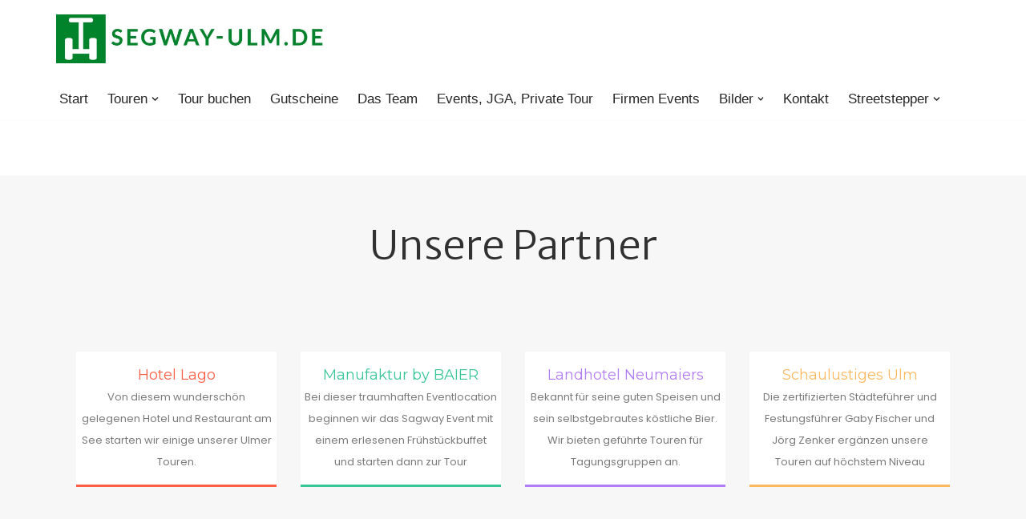

--- FILE ---
content_type: text/html; charset=UTF-8
request_url: https://segtours-ulm.de/partnerstaedte/
body_size: 20324
content:
<!DOCTYPE html>
<html lang="de">

<head>
	
	<meta charset="UTF-8">
	<meta name="viewport" content="width=device-width, initial-scale=1, minimum-scale=1">
	<link rel="profile" href="http://gmpg.org/xfn/11">
		<title>Partnerstädte &#8211; www.segway-ulm.de</title>
<meta name='robots' content='max-image-preview:large' />
	<style>img:is([sizes="auto" i], [sizes^="auto," i]) { contain-intrinsic-size: 3000px 1500px }</style>
	<link rel="alternate" type="application/rss+xml" title="www.segway-ulm.de &raquo; Feed" href="https://segtours-ulm.de/feed/" />
<link rel="alternate" type="application/rss+xml" title="www.segway-ulm.de &raquo; Kommentar-Feed" href="https://segtours-ulm.de/comments/feed/" />
<script type="text/javascript">
/* <![CDATA[ */
window._wpemojiSettings = {"baseUrl":"https:\/\/s.w.org\/images\/core\/emoji\/15.0.3\/72x72\/","ext":".png","svgUrl":"https:\/\/s.w.org\/images\/core\/emoji\/15.0.3\/svg\/","svgExt":".svg","source":{"concatemoji":"https:\/\/segtours-ulm.de\/wp-includes\/js\/wp-emoji-release.min.js?ver=6.7.4"}};
/*! This file is auto-generated */
!function(i,n){var o,s,e;function c(e){try{var t={supportTests:e,timestamp:(new Date).valueOf()};sessionStorage.setItem(o,JSON.stringify(t))}catch(e){}}function p(e,t,n){e.clearRect(0,0,e.canvas.width,e.canvas.height),e.fillText(t,0,0);var t=new Uint32Array(e.getImageData(0,0,e.canvas.width,e.canvas.height).data),r=(e.clearRect(0,0,e.canvas.width,e.canvas.height),e.fillText(n,0,0),new Uint32Array(e.getImageData(0,0,e.canvas.width,e.canvas.height).data));return t.every(function(e,t){return e===r[t]})}function u(e,t,n){switch(t){case"flag":return n(e,"\ud83c\udff3\ufe0f\u200d\u26a7\ufe0f","\ud83c\udff3\ufe0f\u200b\u26a7\ufe0f")?!1:!n(e,"\ud83c\uddfa\ud83c\uddf3","\ud83c\uddfa\u200b\ud83c\uddf3")&&!n(e,"\ud83c\udff4\udb40\udc67\udb40\udc62\udb40\udc65\udb40\udc6e\udb40\udc67\udb40\udc7f","\ud83c\udff4\u200b\udb40\udc67\u200b\udb40\udc62\u200b\udb40\udc65\u200b\udb40\udc6e\u200b\udb40\udc67\u200b\udb40\udc7f");case"emoji":return!n(e,"\ud83d\udc26\u200d\u2b1b","\ud83d\udc26\u200b\u2b1b")}return!1}function f(e,t,n){var r="undefined"!=typeof WorkerGlobalScope&&self instanceof WorkerGlobalScope?new OffscreenCanvas(300,150):i.createElement("canvas"),a=r.getContext("2d",{willReadFrequently:!0}),o=(a.textBaseline="top",a.font="600 32px Arial",{});return e.forEach(function(e){o[e]=t(a,e,n)}),o}function t(e){var t=i.createElement("script");t.src=e,t.defer=!0,i.head.appendChild(t)}"undefined"!=typeof Promise&&(o="wpEmojiSettingsSupports",s=["flag","emoji"],n.supports={everything:!0,everythingExceptFlag:!0},e=new Promise(function(e){i.addEventListener("DOMContentLoaded",e,{once:!0})}),new Promise(function(t){var n=function(){try{var e=JSON.parse(sessionStorage.getItem(o));if("object"==typeof e&&"number"==typeof e.timestamp&&(new Date).valueOf()<e.timestamp+604800&&"object"==typeof e.supportTests)return e.supportTests}catch(e){}return null}();if(!n){if("undefined"!=typeof Worker&&"undefined"!=typeof OffscreenCanvas&&"undefined"!=typeof URL&&URL.createObjectURL&&"undefined"!=typeof Blob)try{var e="postMessage("+f.toString()+"("+[JSON.stringify(s),u.toString(),p.toString()].join(",")+"));",r=new Blob([e],{type:"text/javascript"}),a=new Worker(URL.createObjectURL(r),{name:"wpTestEmojiSupports"});return void(a.onmessage=function(e){c(n=e.data),a.terminate(),t(n)})}catch(e){}c(n=f(s,u,p))}t(n)}).then(function(e){for(var t in e)n.supports[t]=e[t],n.supports.everything=n.supports.everything&&n.supports[t],"flag"!==t&&(n.supports.everythingExceptFlag=n.supports.everythingExceptFlag&&n.supports[t]);n.supports.everythingExceptFlag=n.supports.everythingExceptFlag&&!n.supports.flag,n.DOMReady=!1,n.readyCallback=function(){n.DOMReady=!0}}).then(function(){return e}).then(function(){var e;n.supports.everything||(n.readyCallback(),(e=n.source||{}).concatemoji?t(e.concatemoji):e.wpemoji&&e.twemoji&&(t(e.twemoji),t(e.wpemoji)))}))}((window,document),window._wpemojiSettings);
/* ]]> */
</script>
<style id='wp-emoji-styles-inline-css' type='text/css'>

	img.wp-smiley, img.emoji {
		display: inline !important;
		border: none !important;
		box-shadow: none !important;
		height: 1em !important;
		width: 1em !important;
		margin: 0 0.07em !important;
		vertical-align: -0.1em !important;
		background: none !important;
		padding: 0 !important;
	}
</style>
<style id='classic-theme-styles-inline-css' type='text/css'>
/*! This file is auto-generated */
.wp-block-button__link{color:#fff;background-color:#32373c;border-radius:9999px;box-shadow:none;text-decoration:none;padding:calc(.667em + 2px) calc(1.333em + 2px);font-size:1.125em}.wp-block-file__button{background:#32373c;color:#fff;text-decoration:none}
</style>
<style id='global-styles-inline-css' type='text/css'>
:root{--wp--preset--aspect-ratio--square: 1;--wp--preset--aspect-ratio--4-3: 4/3;--wp--preset--aspect-ratio--3-4: 3/4;--wp--preset--aspect-ratio--3-2: 3/2;--wp--preset--aspect-ratio--2-3: 2/3;--wp--preset--aspect-ratio--16-9: 16/9;--wp--preset--aspect-ratio--9-16: 9/16;--wp--preset--color--black: #000000;--wp--preset--color--cyan-bluish-gray: #abb8c3;--wp--preset--color--white: #ffffff;--wp--preset--color--pale-pink: #f78da7;--wp--preset--color--vivid-red: #cf2e2e;--wp--preset--color--luminous-vivid-orange: #ff6900;--wp--preset--color--luminous-vivid-amber: #fcb900;--wp--preset--color--light-green-cyan: #7bdcb5;--wp--preset--color--vivid-green-cyan: #00d084;--wp--preset--color--pale-cyan-blue: #8ed1fc;--wp--preset--color--vivid-cyan-blue: #0693e3;--wp--preset--color--vivid-purple: #9b51e0;--wp--preset--color--neve-link-color: var(--nv-primary-accent);--wp--preset--color--neve-link-hover-color: var(--nv-secondary-accent);--wp--preset--color--nv-site-bg: var(--nv-site-bg);--wp--preset--color--nv-light-bg: var(--nv-light-bg);--wp--preset--color--nv-dark-bg: var(--nv-dark-bg);--wp--preset--color--neve-text-color: var(--nv-text-color);--wp--preset--color--nv-text-dark-bg: var(--nv-text-dark-bg);--wp--preset--color--nv-c-1: var(--nv-c-1);--wp--preset--color--nv-c-2: var(--nv-c-2);--wp--preset--gradient--vivid-cyan-blue-to-vivid-purple: linear-gradient(135deg,rgba(6,147,227,1) 0%,rgb(155,81,224) 100%);--wp--preset--gradient--light-green-cyan-to-vivid-green-cyan: linear-gradient(135deg,rgb(122,220,180) 0%,rgb(0,208,130) 100%);--wp--preset--gradient--luminous-vivid-amber-to-luminous-vivid-orange: linear-gradient(135deg,rgba(252,185,0,1) 0%,rgba(255,105,0,1) 100%);--wp--preset--gradient--luminous-vivid-orange-to-vivid-red: linear-gradient(135deg,rgba(255,105,0,1) 0%,rgb(207,46,46) 100%);--wp--preset--gradient--very-light-gray-to-cyan-bluish-gray: linear-gradient(135deg,rgb(238,238,238) 0%,rgb(169,184,195) 100%);--wp--preset--gradient--cool-to-warm-spectrum: linear-gradient(135deg,rgb(74,234,220) 0%,rgb(151,120,209) 20%,rgb(207,42,186) 40%,rgb(238,44,130) 60%,rgb(251,105,98) 80%,rgb(254,248,76) 100%);--wp--preset--gradient--blush-light-purple: linear-gradient(135deg,rgb(255,206,236) 0%,rgb(152,150,240) 100%);--wp--preset--gradient--blush-bordeaux: linear-gradient(135deg,rgb(254,205,165) 0%,rgb(254,45,45) 50%,rgb(107,0,62) 100%);--wp--preset--gradient--luminous-dusk: linear-gradient(135deg,rgb(255,203,112) 0%,rgb(199,81,192) 50%,rgb(65,88,208) 100%);--wp--preset--gradient--pale-ocean: linear-gradient(135deg,rgb(255,245,203) 0%,rgb(182,227,212) 50%,rgb(51,167,181) 100%);--wp--preset--gradient--electric-grass: linear-gradient(135deg,rgb(202,248,128) 0%,rgb(113,206,126) 100%);--wp--preset--gradient--midnight: linear-gradient(135deg,rgb(2,3,129) 0%,rgb(40,116,252) 100%);--wp--preset--font-size--small: 13px;--wp--preset--font-size--medium: 20px;--wp--preset--font-size--large: 36px;--wp--preset--font-size--x-large: 42px;--wp--preset--spacing--20: 0.44rem;--wp--preset--spacing--30: 0.67rem;--wp--preset--spacing--40: 1rem;--wp--preset--spacing--50: 1.5rem;--wp--preset--spacing--60: 2.25rem;--wp--preset--spacing--70: 3.38rem;--wp--preset--spacing--80: 5.06rem;--wp--preset--shadow--natural: 6px 6px 9px rgba(0, 0, 0, 0.2);--wp--preset--shadow--deep: 12px 12px 50px rgba(0, 0, 0, 0.4);--wp--preset--shadow--sharp: 6px 6px 0px rgba(0, 0, 0, 0.2);--wp--preset--shadow--outlined: 6px 6px 0px -3px rgba(255, 255, 255, 1), 6px 6px rgba(0, 0, 0, 1);--wp--preset--shadow--crisp: 6px 6px 0px rgba(0, 0, 0, 1);}:where(.is-layout-flex){gap: 0.5em;}:where(.is-layout-grid){gap: 0.5em;}body .is-layout-flex{display: flex;}.is-layout-flex{flex-wrap: wrap;align-items: center;}.is-layout-flex > :is(*, div){margin: 0;}body .is-layout-grid{display: grid;}.is-layout-grid > :is(*, div){margin: 0;}:where(.wp-block-columns.is-layout-flex){gap: 2em;}:where(.wp-block-columns.is-layout-grid){gap: 2em;}:where(.wp-block-post-template.is-layout-flex){gap: 1.25em;}:where(.wp-block-post-template.is-layout-grid){gap: 1.25em;}.has-black-color{color: var(--wp--preset--color--black) !important;}.has-cyan-bluish-gray-color{color: var(--wp--preset--color--cyan-bluish-gray) !important;}.has-white-color{color: var(--wp--preset--color--white) !important;}.has-pale-pink-color{color: var(--wp--preset--color--pale-pink) !important;}.has-vivid-red-color{color: var(--wp--preset--color--vivid-red) !important;}.has-luminous-vivid-orange-color{color: var(--wp--preset--color--luminous-vivid-orange) !important;}.has-luminous-vivid-amber-color{color: var(--wp--preset--color--luminous-vivid-amber) !important;}.has-light-green-cyan-color{color: var(--wp--preset--color--light-green-cyan) !important;}.has-vivid-green-cyan-color{color: var(--wp--preset--color--vivid-green-cyan) !important;}.has-pale-cyan-blue-color{color: var(--wp--preset--color--pale-cyan-blue) !important;}.has-vivid-cyan-blue-color{color: var(--wp--preset--color--vivid-cyan-blue) !important;}.has-vivid-purple-color{color: var(--wp--preset--color--vivid-purple) !important;}.has-black-background-color{background-color: var(--wp--preset--color--black) !important;}.has-cyan-bluish-gray-background-color{background-color: var(--wp--preset--color--cyan-bluish-gray) !important;}.has-white-background-color{background-color: var(--wp--preset--color--white) !important;}.has-pale-pink-background-color{background-color: var(--wp--preset--color--pale-pink) !important;}.has-vivid-red-background-color{background-color: var(--wp--preset--color--vivid-red) !important;}.has-luminous-vivid-orange-background-color{background-color: var(--wp--preset--color--luminous-vivid-orange) !important;}.has-luminous-vivid-amber-background-color{background-color: var(--wp--preset--color--luminous-vivid-amber) !important;}.has-light-green-cyan-background-color{background-color: var(--wp--preset--color--light-green-cyan) !important;}.has-vivid-green-cyan-background-color{background-color: var(--wp--preset--color--vivid-green-cyan) !important;}.has-pale-cyan-blue-background-color{background-color: var(--wp--preset--color--pale-cyan-blue) !important;}.has-vivid-cyan-blue-background-color{background-color: var(--wp--preset--color--vivid-cyan-blue) !important;}.has-vivid-purple-background-color{background-color: var(--wp--preset--color--vivid-purple) !important;}.has-black-border-color{border-color: var(--wp--preset--color--black) !important;}.has-cyan-bluish-gray-border-color{border-color: var(--wp--preset--color--cyan-bluish-gray) !important;}.has-white-border-color{border-color: var(--wp--preset--color--white) !important;}.has-pale-pink-border-color{border-color: var(--wp--preset--color--pale-pink) !important;}.has-vivid-red-border-color{border-color: var(--wp--preset--color--vivid-red) !important;}.has-luminous-vivid-orange-border-color{border-color: var(--wp--preset--color--luminous-vivid-orange) !important;}.has-luminous-vivid-amber-border-color{border-color: var(--wp--preset--color--luminous-vivid-amber) !important;}.has-light-green-cyan-border-color{border-color: var(--wp--preset--color--light-green-cyan) !important;}.has-vivid-green-cyan-border-color{border-color: var(--wp--preset--color--vivid-green-cyan) !important;}.has-pale-cyan-blue-border-color{border-color: var(--wp--preset--color--pale-cyan-blue) !important;}.has-vivid-cyan-blue-border-color{border-color: var(--wp--preset--color--vivid-cyan-blue) !important;}.has-vivid-purple-border-color{border-color: var(--wp--preset--color--vivid-purple) !important;}.has-vivid-cyan-blue-to-vivid-purple-gradient-background{background: var(--wp--preset--gradient--vivid-cyan-blue-to-vivid-purple) !important;}.has-light-green-cyan-to-vivid-green-cyan-gradient-background{background: var(--wp--preset--gradient--light-green-cyan-to-vivid-green-cyan) !important;}.has-luminous-vivid-amber-to-luminous-vivid-orange-gradient-background{background: var(--wp--preset--gradient--luminous-vivid-amber-to-luminous-vivid-orange) !important;}.has-luminous-vivid-orange-to-vivid-red-gradient-background{background: var(--wp--preset--gradient--luminous-vivid-orange-to-vivid-red) !important;}.has-very-light-gray-to-cyan-bluish-gray-gradient-background{background: var(--wp--preset--gradient--very-light-gray-to-cyan-bluish-gray) !important;}.has-cool-to-warm-spectrum-gradient-background{background: var(--wp--preset--gradient--cool-to-warm-spectrum) !important;}.has-blush-light-purple-gradient-background{background: var(--wp--preset--gradient--blush-light-purple) !important;}.has-blush-bordeaux-gradient-background{background: var(--wp--preset--gradient--blush-bordeaux) !important;}.has-luminous-dusk-gradient-background{background: var(--wp--preset--gradient--luminous-dusk) !important;}.has-pale-ocean-gradient-background{background: var(--wp--preset--gradient--pale-ocean) !important;}.has-electric-grass-gradient-background{background: var(--wp--preset--gradient--electric-grass) !important;}.has-midnight-gradient-background{background: var(--wp--preset--gradient--midnight) !important;}.has-small-font-size{font-size: var(--wp--preset--font-size--small) !important;}.has-medium-font-size{font-size: var(--wp--preset--font-size--medium) !important;}.has-large-font-size{font-size: var(--wp--preset--font-size--large) !important;}.has-x-large-font-size{font-size: var(--wp--preset--font-size--x-large) !important;}
:where(.wp-block-post-template.is-layout-flex){gap: 1.25em;}:where(.wp-block-post-template.is-layout-grid){gap: 1.25em;}
:where(.wp-block-columns.is-layout-flex){gap: 2em;}:where(.wp-block-columns.is-layout-grid){gap: 2em;}
:root :where(.wp-block-pullquote){font-size: 1.5em;line-height: 1.6;}
</style>
<link rel='stylesheet' id='contact-form-7-css' href='https://segtours-ulm.de/wp-content/plugins/contact-form-7/includes/css/styles.css?ver=6.0.3' type='text/css' media='all' />
<link rel='stylesheet' id='events-manager-css' href='https://segtours-ulm.de/wp-content/plugins/events-manager/includes/css/events-manager.min.css?ver=6.3' type='text/css' media='all' />
<style id='events-manager-inline-css' type='text/css'>
body .em { --font-family : inherit; --font-weight : inherit; --font-size : 1em; --line-height : inherit; }
</style>
<link rel='stylesheet' id='events-manager-pro-css' href='https://segtours-ulm.de/wp-content/plugins/events-manager-pro/includes/css/events-manager-pro.css?ver=2.68' type='text/css' media='all' />
<link rel='stylesheet' id='wp-fullcalendar-css' href='https://segtours-ulm.de/wp-content/plugins/wp-fullcalendar/includes/css/main.css?ver=1.5' type='text/css' media='all' />
<link rel='stylesheet' id='wp-fullcalendar-tippy-light-border-css' href='https://segtours-ulm.de/wp-content/plugins/wp-fullcalendar/includes/css/tippy/light-border.css?ver=1.5' type='text/css' media='all' />
<link rel='stylesheet' id='jquery-ui-css' href='https://segtours-ulm.de/wp-content/plugins/wp-fullcalendar/includes/css/jquery-ui/ui-lightness/jquery-ui.min.css?ver=1.5' type='text/css' media='all' />
<link rel='stylesheet' id='jquery-ui-theme-css' href='https://segtours-ulm.de/wp-content/plugins/wp-fullcalendar/includes/css/jquery-ui/ui-lightness/theme.css?ver=1.5' type='text/css' media='all' />
<link rel='stylesheet' id='neve-style-css' href='https://segtours-ulm.de/wp-content/themes/neve/style-main-new.min.css?ver=3.5.6' type='text/css' media='all' />
<style id='neve-style-inline-css' type='text/css'>
.nv-meta-list li.meta:not(:last-child):after { content:"/" }.nv-meta-list .no-mobile{
			display:none;
		}.nv-meta-list li.last::after{
			content: ""!important;
		}@media (min-width: 769px) {
			.nv-meta-list .no-mobile {
				display: inline-block;
			}
			.nv-meta-list li.last:not(:last-child)::after {
		 		content: "/" !important;
			}
		}
 :root{ --container: 748px;--postwidth:100%; --primarybtnbg: var(--nv-primary-accent); --primarybtnhoverbg: var(--nv-primary-accent); --primarybtncolor: #fff; --secondarybtncolor: var(--nv-primary-accent); --primarybtnhovercolor: #fff; --secondarybtnhovercolor: var(--nv-primary-accent);--primarybtnborderradius:3px;--secondarybtnborderradius:3px;--secondarybtnborderwidth:3px;--btnpadding:13px 15px;--primarybtnpadding:13px 15px;--secondarybtnpadding:10px 12px; --bodyfontfamily: Arial,Helvetica,sans-serif; --bodyfontsize: 15px; --bodylineheight: 1.6em; --bodyletterspacing: 0px; --bodyfontweight: 400; --bodytexttransform: none; --headingsfontfamily: "Arial Black",Gadget,sans-serif; --h1fontsize: 36px; --h1fontweight: 700; --h1lineheight: 1.2; --h1letterspacing: 0px; --h1texttransform: none; --h2fontsize: 28px; --h2fontweight: 700; --h2lineheight: 1.3; --h2letterspacing: 0px; --h2texttransform: none; --h3fontsize: 24px; --h3fontweight: 700; --h3lineheight: 1.4; --h3letterspacing: 0px; --h3texttransform: none; --h4fontsize: 20px; --h4fontweight: 700; --h4lineheight: 1.6; --h4letterspacing: 0px; --h4texttransform: none; --h5fontsize: 16px; --h5fontweight: 700; --h5lineheight: 1.6; --h5letterspacing: 0px; --h5texttransform: none; --h6fontsize: 14px; --h6fontweight: 700; --h6lineheight: 1.6; --h6letterspacing: 0px; --h6texttransform: none;--formfieldborderwidth:2px;--formfieldborderradius:3px; --formfieldbgcolor: var(--nv-site-bg); --formfieldbordercolor: #dddddd; --formfieldcolor: var(--nv-text-color);--formfieldpadding:10px 12px; } .has-neve-button-color-color{ color: var(--nv-primary-accent)!important; } .has-neve-button-color-background-color{ background-color: var(--nv-primary-accent)!important; } .single-post-container .alignfull > [class*="__inner-container"], .single-post-container .alignwide > [class*="__inner-container"]{ max-width:718px } .nv-meta-list{ --avatarsize: 20px; } .single .nv-meta-list{ --avatarsize: 20px; } .nv-post-cover{ --height: 250px;--padding:40px 15px;--justify: flex-start; --textalign: left; --valign: center; } .nv-post-cover .nv-title-meta-wrap, .nv-page-title-wrap, .entry-header{ --textalign: left; } .nv-is-boxed.nv-title-meta-wrap{ --padding:40px 15px; --bgcolor: var(--nv-dark-bg); } .nv-overlay{ --opacity: 50; --blendmode: normal; } .nv-is-boxed.nv-comments-wrap{ --padding:20px; } .nv-is-boxed.comment-respond{ --padding:20px; } .global-styled{ --bgcolor: var(--nv-site-bg); } .header-top{ --rowbcolor: var(--nv-light-bg); --color: var(--nv-text-color); --bgcolor: var(--nv-site-bg); } .header-main{ --rowbcolor: var(--nv-light-bg); --color: var(--nv-text-color); --bgcolor: var(--nv-site-bg); } .header-bottom{ --rowbcolor: var(--nv-light-bg); --color: var(--nv-text-color); --bgcolor: var(--nv-site-bg); } .header-menu-sidebar-bg{ --justify: flex-start; --textalign: left;--flexg: 1;--wrapdropdownwidth: auto; --color: var(--nv-text-color); --bgcolor: var(--nv-site-bg); } .header-menu-sidebar{ width: 360px; } .builder-item--logo{ --maxwidth: 154px;--padding:10px 0;--margin:0; --textalign: left;--justify: flex-start; } .builder-item--nav-icon,.header-menu-sidebar .close-sidebar-panel .navbar-toggle{ --borderradius:0; } .builder-item--nav-icon{ --label-margin:0 5px 0 0;;--padding:10px 15px;--margin:0; } .builder-item--primary-menu{ --hovercolor: var(--nv-secondary-accent); --hovertextcolor: var(--nv-text-color); --activecolor: var(--nv-primary-accent); --spacing: 16px; --height: 36px;--padding:0;--margin:0; --fontsize: 1em; --lineheight: 1.6; --letterspacing: 0px; --fontweight: 500; --texttransform: none; --iconsize: 1em; } .hfg-is-group.has-primary-menu .inherit-ff{ --inheritedfw: 500; } .footer-top-inner .row{ grid-template-columns:1fr 1fr 1fr; --valign: flex-start; } .footer-top{ --rowbcolor: var(--nv-light-bg); --color: var(--nv-text-color); --bgcolor: var(--nv-site-bg); } .footer-main-inner .row{ grid-template-columns:1fr 1fr 1fr; --valign: flex-start; } .footer-main{ --rowbcolor: var(--nv-light-bg); --color: var(--nv-text-color); --bgcolor: var(--nv-site-bg); } .footer-bottom-inner .row{ grid-template-columns:1fr 1fr 1fr; --valign: flex-start; } .footer-bottom{ --rowbcolor: rgba(0,0,0,0); --color: rgba(0, 0, 0, 0); --bgcolor: rgba(0,0,0,0.05); } @media(min-width: 576px){ :root{ --container: 992px;--postwidth:50%;--btnpadding:13px 15px;--primarybtnpadding:13px 15px;--secondarybtnpadding:10px 12px; --bodyfontsize: 16px; --bodylineheight: 1.6em; --bodyletterspacing: 0px; --h1fontsize: 38px; --h1lineheight: 1.2; --h1letterspacing: 0px; --h2fontsize: 30px; --h2lineheight: 1.2; --h2letterspacing: 0px; --h3fontsize: 26px; --h3lineheight: 1.4; --h3letterspacing: 0px; --h4fontsize: 22px; --h4lineheight: 1.5; --h4letterspacing: 0px; --h5fontsize: 18px; --h5lineheight: 1.6; --h5letterspacing: 0px; --h6fontsize: 14px; --h6lineheight: 1.6; --h6letterspacing: 0px; } .single-post-container .alignfull > [class*="__inner-container"], .single-post-container .alignwide > [class*="__inner-container"]{ max-width:962px } .nv-meta-list{ --avatarsize: 20px; } .single .nv-meta-list{ --avatarsize: 20px; } .nv-post-cover{ --height: 320px;--padding:60px 30px;--justify: flex-start; --textalign: left; --valign: center; } .nv-post-cover .nv-title-meta-wrap, .nv-page-title-wrap, .entry-header{ --textalign: left; } .nv-is-boxed.nv-title-meta-wrap{ --padding:60px 30px; } .nv-is-boxed.nv-comments-wrap{ --padding:30px; } .nv-is-boxed.comment-respond{ --padding:30px; } .header-menu-sidebar-bg{ --justify: flex-start; --textalign: left;--flexg: 1;--wrapdropdownwidth: auto; } .header-menu-sidebar{ width: 360px; } .builder-item--logo{ --maxwidth: 298px;--padding:10px 0;--margin:0; --textalign: left;--justify: flex-start; } .builder-item--nav-icon{ --label-margin:0 5px 0 0;;--padding:10px 15px;--margin:0; } .builder-item--primary-menu{ --spacing: 16px; --height: 36px;--padding:0;--margin:0; --fontsize: 1em; --lineheight: 1.6; --letterspacing: 0px; --iconsize: 1em; } }@media(min-width: 960px){ :root{ --container: 1170px;--postwidth:33.333333333333%;--btnpadding:13px 15px;--primarybtnpadding:13px 15px;--secondarybtnpadding:10px 12px; --bodyfontsize: 17px; --bodylineheight: 1.7em; --bodyletterspacing: 0px; --h1fontsize: 40px; --h1lineheight: 1.1; --h1letterspacing: 0px; --h2fontsize: 32px; --h2lineheight: 1.2; --h2letterspacing: 0px; --h3fontsize: 28px; --h3lineheight: 1.4; --h3letterspacing: 0px; --h4fontsize: 24px; --h4lineheight: 1.5; --h4letterspacing: 0px; --h5fontsize: 20px; --h5lineheight: 1.6; --h5letterspacing: 0px; --h6fontsize: 16px; --h6lineheight: 1.6; --h6letterspacing: 0px; } body:not(.single):not(.archive):not(.blog):not(.search):not(.error404) .neve-main > .container .col, body.post-type-archive-course .neve-main > .container .col, body.post-type-archive-llms_membership .neve-main > .container .col{ max-width: 100%; } body:not(.single):not(.archive):not(.blog):not(.search):not(.error404) .nv-sidebar-wrap, body.post-type-archive-course .nv-sidebar-wrap, body.post-type-archive-llms_membership .nv-sidebar-wrap{ max-width: 0%; } .neve-main > .archive-container .nv-index-posts.col{ max-width: 100%; } .neve-main > .archive-container .nv-sidebar-wrap{ max-width: 0%; } .neve-main > .single-post-container .nv-single-post-wrap.col{ max-width: 70%; } .single-post-container .alignfull > [class*="__inner-container"], .single-post-container .alignwide > [class*="__inner-container"]{ max-width:789px } .container-fluid.single-post-container .alignfull > [class*="__inner-container"], .container-fluid.single-post-container .alignwide > [class*="__inner-container"]{ max-width:calc(70% + 15px) } .neve-main > .single-post-container .nv-sidebar-wrap{ max-width: 30%; } .nv-meta-list{ --avatarsize: 20px; } .single .nv-meta-list{ --avatarsize: 20px; } .nv-post-cover{ --height: 400px;--padding:60px 40px;--justify: flex-start; --textalign: left; --valign: center; } .nv-post-cover .nv-title-meta-wrap, .nv-page-title-wrap, .entry-header{ --textalign: left; } .nv-is-boxed.nv-title-meta-wrap{ --padding:60px 40px; } .nv-is-boxed.nv-comments-wrap{ --padding:40px; } .nv-is-boxed.comment-respond{ --padding:40px; } .header-menu-sidebar-bg{ --justify: flex-start; --textalign: left;--flexg: 1;--wrapdropdownwidth: auto; } .header-menu-sidebar{ width: 360px; } .builder-item--logo{ --maxwidth: 336px;--padding:10px 0;--margin:0; --textalign: left;--justify: flex-start; } .builder-item--nav-icon{ --label-margin:0 5px 0 0;;--padding:10px 15px;--margin:0; } .builder-item--primary-menu{ --spacing: 16px; --height: 36px;--padding:0;--margin:0; --fontsize: 1em; --lineheight: 1.6; --letterspacing: 0px; --iconsize: 1em; } }.nv-content-wrap .elementor a:not(.button):not(.wp-block-file__button){ text-decoration: none; }:root{--nv-primary-accent:#2f5aae;--nv-secondary-accent:#2f5aae;--nv-site-bg:#ffffff;--nv-light-bg:#f4f5f7;--nv-dark-bg:#121212;--nv-text-color:#272626;--nv-text-dark-bg:#ffffff;--nv-c-1:#9463ae;--nv-c-2:#be574b;--nv-fallback-ff:Arial, Helvetica, sans-serif;}
:root{--e-global-color-nvprimaryaccent:#2f5aae;--e-global-color-nvsecondaryaccent:#2f5aae;--e-global-color-nvsitebg:#ffffff;--e-global-color-nvlightbg:#f4f5f7;--e-global-color-nvdarkbg:#121212;--e-global-color-nvtextcolor:#272626;--e-global-color-nvtextdarkbg:#ffffff;--e-global-color-nvc1:#9463ae;--e-global-color-nvc2:#be574b;}
</style>
<link rel='stylesheet' id='elementor-icons-css' href='https://segtours-ulm.de/wp-content/plugins/elementor/assets/lib/eicons/css/elementor-icons.min.css?ver=5.35.0' type='text/css' media='all' />
<link rel='stylesheet' id='elementor-frontend-css' href='https://segtours-ulm.de/wp-content/plugins/elementor/assets/css/frontend.min.css?ver=3.27.1' type='text/css' media='all' />
<link rel='stylesheet' id='elementor-post-4655-css' href='https://segtours-ulm.de/wp-content/uploads/elementor/css/post-4655.css?ver=1737661137' type='text/css' media='all' />
<link rel='stylesheet' id='font-awesome-5-all-css' href='https://segtours-ulm.de/wp-content/plugins/elementor/assets/lib/font-awesome/css/all.min.css?ver=3.27.1' type='text/css' media='all' />
<link rel='stylesheet' id='font-awesome-4-shim-css' href='https://segtours-ulm.de/wp-content/plugins/elementor/assets/lib/font-awesome/css/v4-shims.min.css?ver=3.27.1' type='text/css' media='all' />
<link rel='stylesheet' id='widget-heading-css' href='https://segtours-ulm.de/wp-content/plugins/elementor/assets/css/widget-heading.min.css?ver=3.27.1' type='text/css' media='all' />
<link rel='stylesheet' id='e-animation-fadeInLeft-css' href='https://segtours-ulm.de/wp-content/plugins/elementor/assets/lib/animations/styles/fadeInLeft.min.css?ver=3.27.1' type='text/css' media='all' />
<link rel='stylesheet' id='widget-image-box-css' href='https://segtours-ulm.de/wp-content/plugins/elementor/assets/css/widget-image-box.min.css?ver=3.27.1' type='text/css' media='all' />
<link rel='stylesheet' id='e-animation-fadeInUp-css' href='https://segtours-ulm.de/wp-content/plugins/elementor/assets/lib/animations/styles/fadeInUp.min.css?ver=3.27.1' type='text/css' media='all' />
<link rel='stylesheet' id='e-animation-fadeInDown-css' href='https://segtours-ulm.de/wp-content/plugins/elementor/assets/lib/animations/styles/fadeInDown.min.css?ver=3.27.1' type='text/css' media='all' />
<link rel='stylesheet' id='e-animation-fadeInRight-css' href='https://segtours-ulm.de/wp-content/plugins/elementor/assets/lib/animations/styles/fadeInRight.min.css?ver=3.27.1' type='text/css' media='all' />
<link rel='stylesheet' id='elementor-post-2246-css' href='https://segtours-ulm.de/wp-content/uploads/elementor/css/post-2246.css?ver=1737983597' type='text/css' media='all' />
<link rel='stylesheet' id='google-fonts-1-css' href='https://fonts.googleapis.com/css?family=Merriweather+Sans%3A100%2C100italic%2C200%2C200italic%2C300%2C300italic%2C400%2C400italic%2C500%2C500italic%2C600%2C600italic%2C700%2C700italic%2C800%2C800italic%2C900%2C900italic%7CMontserrat%3A100%2C100italic%2C200%2C200italic%2C300%2C300italic%2C400%2C400italic%2C500%2C500italic%2C600%2C600italic%2C700%2C700italic%2C800%2C800italic%2C900%2C900italic%7CPoppins%3A100%2C100italic%2C200%2C200italic%2C300%2C300italic%2C400%2C400italic%2C500%2C500italic%2C600%2C600italic%2C700%2C700italic%2C800%2C800italic%2C900%2C900italic&#038;display=auto&#038;ver=6.7.4' type='text/css' media='all' />
<link rel="preconnect" href="https://fonts.gstatic.com/" crossorigin><script type="text/javascript" src="https://segtours-ulm.de/wp-includes/js/jquery/jquery.min.js?ver=3.7.1" id="jquery-core-js"></script>
<script type="text/javascript" src="https://segtours-ulm.de/wp-includes/js/jquery/jquery-migrate.min.js?ver=3.4.1" id="jquery-migrate-js"></script>
<script type="text/javascript" src="https://segtours-ulm.de/wp-includes/js/jquery/ui/core.min.js?ver=1.13.3" id="jquery-ui-core-js"></script>
<script type="text/javascript" src="https://segtours-ulm.de/wp-includes/js/jquery/ui/mouse.min.js?ver=1.13.3" id="jquery-ui-mouse-js"></script>
<script type="text/javascript" src="https://segtours-ulm.de/wp-includes/js/jquery/ui/sortable.min.js?ver=1.13.3" id="jquery-ui-sortable-js"></script>
<script type="text/javascript" src="https://segtours-ulm.de/wp-includes/js/jquery/ui/datepicker.min.js?ver=1.13.3" id="jquery-ui-datepicker-js"></script>
<script type="text/javascript" id="jquery-ui-datepicker-js-after">
/* <![CDATA[ */
jQuery(function(jQuery){jQuery.datepicker.setDefaults({"closeText":"Schlie\u00dfen","currentText":"Heute","monthNames":["Januar","Februar","M\u00e4rz","April","Mai","Juni","Juli","August","September","Oktober","November","Dezember"],"monthNamesShort":["Jan.","Feb.","M\u00e4rz","Apr.","Mai","Juni","Juli","Aug.","Sep.","Okt.","Nov.","Dez."],"nextText":"Weiter","prevText":"Zur\u00fcck","dayNames":["Sonntag","Montag","Dienstag","Mittwoch","Donnerstag","Freitag","Samstag"],"dayNamesShort":["So.","Mo.","Di.","Mi.","Do.","Fr.","Sa."],"dayNamesMin":["S","M","D","M","D","F","S"],"dateFormat":"d. MM yy","firstDay":1,"isRTL":false});});
/* ]]> */
</script>
<script type="text/javascript" src="https://segtours-ulm.de/wp-includes/js/jquery/ui/resizable.min.js?ver=1.13.3" id="jquery-ui-resizable-js"></script>
<script type="text/javascript" src="https://segtours-ulm.de/wp-includes/js/jquery/ui/draggable.min.js?ver=1.13.3" id="jquery-ui-draggable-js"></script>
<script type="text/javascript" src="https://segtours-ulm.de/wp-includes/js/jquery/ui/controlgroup.min.js?ver=1.13.3" id="jquery-ui-controlgroup-js"></script>
<script type="text/javascript" src="https://segtours-ulm.de/wp-includes/js/jquery/ui/checkboxradio.min.js?ver=1.13.3" id="jquery-ui-checkboxradio-js"></script>
<script type="text/javascript" src="https://segtours-ulm.de/wp-includes/js/jquery/ui/button.min.js?ver=1.13.3" id="jquery-ui-button-js"></script>
<script type="text/javascript" src="https://segtours-ulm.de/wp-includes/js/jquery/ui/dialog.min.js?ver=1.13.3" id="jquery-ui-dialog-js"></script>
<script type="text/javascript" id="events-manager-js-extra">
/* <![CDATA[ */
var EM = {"ajaxurl":"https:\/\/segtours-ulm.de\/wp-admin\/admin-ajax.php","locationajaxurl":"https:\/\/segtours-ulm.de\/wp-admin\/admin-ajax.php?action=locations_search","firstDay":"1","locale":"de","dateFormat":"yy-mm-dd","ui_css":"https:\/\/segtours-ulm.de\/wp-content\/plugins\/events-manager\/includes\/css\/jquery-ui\/build.min.css","show24hours":"1","is_ssl":"1","autocomplete_limit":"10","calendar":{"breakpoints":{"small":560,"medium":908,"large":false}},"datepicker":{"format":"d.m.Y","locale":"de"},"search":{"breakpoints":{"small":650,"medium":850,"full":false}},"bookingInProgress":"Bitte warte, w\u00e4hrend die Buchung abgeschickt wird.","tickets_save":"Ticket speichern","bookingajaxurl":"https:\/\/segtours-ulm.de\/wp-admin\/admin-ajax.php","bookings_export_save":"Buchungen exportieren","bookings_settings_save":"Einstellungen speichern","booking_delete":"Bist du dir sicher, dass du es l\u00f6schen m\u00f6chtest?","booking_offset":"30","bb_full":"Ausverkauft","bb_book":"Jetzt buchen","bb_booking":"Buche ...","bb_booked":"Buchung Abgesendet","bb_error":"Buchung Fehler. Nochmal versuchen?","bb_cancel":"Abbrechen","bb_canceling":"Stornieren ...","bb_cancelled":"Abgesagt","bb_cancel_error":"Stornierung Fehler. Nochmal versuchen?","txt_search":"Suche","txt_searching":"Suche...","txt_loading":"Wird geladen\u00a0\u2026","event_detach_warning":"Bist du sicher, dass du diese sich wiederholende Veranstaltung herausl\u00f6sen willst? Wenn du dies tun, verlierst du alle Buchungsinformationen und die alten wiederkehrenden Veranstaltung werden gel\u00f6scht.","delete_recurrence_warning":"Bist du sicher, dass du alle Wiederholungen dieser Veranstaltung l\u00f6schen willst? Alle Veranstaltungen werden in den Papierkorb verschoben.","disable_bookings_warning":"Bist du sicher, dass du Buchungen deaktivieren willst? Wenn du das tust und speicherst, wirst du alle bisherigen Buchungen verlieren. Wenn du nur weitere Buchungen verhindern willst, reduziere die Anzahl der verf\u00fcgbaren Pl\u00e4tze auf die Anzahl der bisherigen Buchungen.","booking_warning_cancel":"Bist du sicher, dass du deine Buchung stornieren willst?","cache":""};
/* ]]> */
</script>
<script type="text/javascript" src="https://segtours-ulm.de/wp-content/plugins/events-manager/includes/js/events-manager.js?ver=6.3" id="events-manager-js"></script>
<script type="text/javascript" src="https://segtours-ulm.de/wp-content/plugins/events-manager/includes/external/flatpickr/l10n/de.min.js?ver=6.3" id="em-flatpickr-localization-js"></script>
<script type="text/javascript" src="https://segtours-ulm.de/wp-content/plugins/events-manager-pro/includes/js/events-manager-pro.js?ver=2.68" id="events-manager-pro-js"></script>
<script type="text/javascript" src="https://segtours-ulm.de/wp-includes/js/jquery/ui/menu.min.js?ver=1.13.3" id="jquery-ui-menu-js"></script>
<script type="text/javascript" src="https://segtours-ulm.de/wp-includes/js/jquery/ui/selectmenu.min.js?ver=1.13.3" id="jquery-ui-selectmenu-js"></script>
<script type="text/javascript" src="https://segtours-ulm.de/wp-includes/js/jquery/ui/tooltip.min.js?ver=1.13.3" id="jquery-ui-tooltip-js"></script>
<script type="text/javascript" src="https://segtours-ulm.de/wp-includes/js/dist/vendor/moment.min.js?ver=2.30.1" id="moment-js"></script>
<script type="text/javascript" id="moment-js-after">
/* <![CDATA[ */
moment.updateLocale( 'de_DE', {"months":["Januar","Februar","M\u00e4rz","April","Mai","Juni","Juli","August","September","Oktober","November","Dezember"],"monthsShort":["Jan.","Feb.","M\u00e4rz","Apr.","Mai","Juni","Juli","Aug.","Sep.","Okt.","Nov.","Dez."],"weekdays":["Sonntag","Montag","Dienstag","Mittwoch","Donnerstag","Freitag","Samstag"],"weekdaysShort":["So.","Mo.","Di.","Mi.","Do.","Fr.","Sa."],"week":{"dow":1},"longDateFormat":{"LT":"G:i","LTS":null,"L":null,"LL":"j. F Y","LLL":"j. F Y, G:i","LLLL":null}} );
/* ]]> */
</script>
<script type="text/javascript" id="wp-fullcalendar-js-extra">
/* <![CDATA[ */
var WPFC = {"ajaxurl":"https:\/\/segtours-ulm.de\/wp-admin\/admin-ajax.php?action=WP_FullCalendar","firstDay":"1","wpfc_theme":"jquery-ui","wpfc_limit":"8","wpfc_limit_txt":"more ...","timeFormat":"HH:mm - ","defaultView":"month","weekends":"true","header":{"left":"prev,next today","center":"title","right":"month,basicWeek,basicDay"},"wpfc_qtips":"1","tippy_theme":"light-border","tippy_placement":"auto","tippy_loading":"Loading..."};
/* ]]> */
</script>
<script type="text/javascript" src="https://segtours-ulm.de/wp-content/plugins/wp-fullcalendar/includes/js/main.js?ver=1.5" id="wp-fullcalendar-js"></script>
<script type="text/javascript" src="https://segtours-ulm.de/wp-content/plugins/elementor/assets/lib/font-awesome/js/v4-shims.min.js?ver=3.27.1" id="font-awesome-4-shim-js"></script>
<link rel="https://api.w.org/" href="https://segtours-ulm.de/wp-json/" /><link rel="alternate" title="JSON" type="application/json" href="https://segtours-ulm.de/wp-json/wp/v2/pages/2246" /><link rel="EditURI" type="application/rsd+xml" title="RSD" href="https://segtours-ulm.de/xmlrpc.php?rsd" />
<meta name="generator" content="WordPress 6.7.4" />
<link rel="canonical" href="https://segtours-ulm.de/partnerstaedte/" />
<link rel='shortlink' href='https://segtours-ulm.de/?p=2246' />
<link rel="alternate" title="oEmbed (JSON)" type="application/json+oembed" href="https://segtours-ulm.de/wp-json/oembed/1.0/embed?url=https%3A%2F%2Fsegtours-ulm.de%2Fpartnerstaedte%2F" />
<link rel="alternate" title="oEmbed (XML)" type="text/xml+oembed" href="https://segtours-ulm.de/wp-json/oembed/1.0/embed?url=https%3A%2F%2Fsegtours-ulm.de%2Fpartnerstaedte%2F&#038;format=xml" />
<!-- Enter your scripts here -->		<style type="text/css">
			.em-coupon-code { width:150px; }
			#em-coupon-loading { display:inline-block; width:16px; height: 16px; margin-left:4px; background:url(https://segtours-ulm.de/wp-content/plugins/events-manager-pro/includes/images/spinner.gif)}
			.em-coupon-message { display:inline-block; margin:5px 0px 0px 105px; text-indent:22px; }
			.em-coupon-success { color:green; background:url(https://segtours-ulm.de/wp-content/plugins/events-manager-pro/includes/images/success.png) 0px 0px no-repeat }
			.em-coupon-error { color:red; background:url(https://segtours-ulm.de/wp-content/plugins/events-manager-pro/includes/images/error.png) 0px 0px no-repeat }
			.em-cart-coupons-form .em-coupon-message{ margin:5px 0px 0px 0px; }
			#em-coupon-loading { margin-right:4px; }	
		</style>
		<meta name="generator" content="Elementor 3.27.1; features: additional_custom_breakpoints; settings: css_print_method-external, google_font-enabled, font_display-auto">
<style type="text/css">.recentcomments a{display:inline !important;padding:0 !important;margin:0 !important;}</style>			<style>
				.e-con.e-parent:nth-of-type(n+4):not(.e-lazyloaded):not(.e-no-lazyload),
				.e-con.e-parent:nth-of-type(n+4):not(.e-lazyloaded):not(.e-no-lazyload) * {
					background-image: none !important;
				}
				@media screen and (max-height: 1024px) {
					.e-con.e-parent:nth-of-type(n+3):not(.e-lazyloaded):not(.e-no-lazyload),
					.e-con.e-parent:nth-of-type(n+3):not(.e-lazyloaded):not(.e-no-lazyload) * {
						background-image: none !important;
					}
				}
				@media screen and (max-height: 640px) {
					.e-con.e-parent:nth-of-type(n+2):not(.e-lazyloaded):not(.e-no-lazyload),
					.e-con.e-parent:nth-of-type(n+2):not(.e-lazyloaded):not(.e-no-lazyload) * {
						background-image: none !important;
					}
				}
			</style>
					<style type="text/css" id="wp-custom-css">
			/*
	Navigationsleiste 
*/
.nv-navbar {
		font-family: -apple-system,BlinkMacSystemFont,"Segoe UI",Roboto,"Helvetica Neue",Arial,sans-serif,"Apple Color Emoji","Segoe UI Emoji","Segoe UI Symbol";
		background:#fff;
    z-index:170;
    margin:0 auto;
    border-bottom:1px solid #dadada;
    width:100%;
    position:fixed;
    top:0;
    left:0;
    right:0;
    text-align: center;
	  font-size: 15px;
}

.nv-page-title-wrap {
	display: none;
}

/*
	www.segway-ulm.de Logo
	Font-Size = Schriftgröße
*/
.brand {
	font-size: 18px;
}

/*
	Content Bereich 
*/

main {
	margin-top: 70px;
}

/*Kalender Bereich*/

/*Hier kann man den Tabellen Header anpassen*/

.ui-widget-header {
	background-color: #4E9E00 !important;
	background: none !important;
	border: 1px solid #4E9E00;
}

.fc-day-header {
	height: 40px;
	font-size: 18px !important;
	vertical-align: middle !important;
	background-color: #4E9E00 !important;
	background: none;
	border-color: #4E9E00
}

/*Hier kann der Monat und das Jahr angepasst werden (z.B. Januar 2019)*/
.fc-center h2 {
	font-size: 24px !important;
}

.fc-content, .fc-event {
	background-color: #66BB6A !important;
	border-color: #66BB6A !important;
}


.fc-event-time, .fc-event-title {
padding: 0 1px;
white-space: nowrap;
}

.fc-title {
white-space: normal;
}

/*Event Seite*/
.entry-title {
	font-weight: 200;
	font-size: 34px;
}
.nv-single-post-wrap {
	font-family: 'Montserrat', sans-serif;
	font-size: 15px;
}

.nv-single-post-wrap h4, h3 {
	font-weight: 600;
	margin: 0 0 0 0;
	padding: 0px;
	line-height: 1.6;
	font-size: 16px;
}

#reply-title {
	font-weight: 200;
}

.locationImage {
	float:right; 
	margin:0px 0px 15px 15px;
	max-width: 400px; /*max-width regelt die maximale Breite des Bildes*/
	max-height: 400px; /*max-height regelt die maximale Höhe des Bildes*/
}

.em-booking-form-details {
	width: 100%;
}

.em-booking-form-details textarea {
	width: 100%;
	height: 200px;
}

.input-user-field label, .em-tickets-spaces label, .ticket-price label, .input-checkboxes label {
	width: 150px;
}

.elementor-image-box-title a {
	font-weight: 400;
}

.wpcf7-list-item {
	white-space: nowrap;
}

.wpcf7-list-item > span {
	width: 40px;
}

.wpcf7-list-item > input, .wpcf7-list-item > span {
	display: inline-block;
}

iframe {
	pointer-events: all !important;
}

#nv-primary-navigation {
	background-color: #fff;
}

/*wird nur relevant, sobald die Fensterbreite auf unter 768px schrumpft*/
@media (max-width: 768px) {
	.elementor-heading-title {
		margin-top: 50px !important;
	}
}

/*Der "Alle Termine" Button 
Hier wurde der Uppercase für alle Buchstaben entfernt
*/
.locationLinkButton > button {
	text-transform: none;
}

/*Fixed die Seitenzahlen bei Veranstaltungsorten*/
.page-numbers {
	display: inline-block !important;
	padding-left: 5px !important;
	padding-right: 5px !important;
}

section#termine-und-buchungen > .elementor-column-gap-default, 
section#termine-und-buchungen .elementor-container {
	max-width: none;
}

section#termine-und-buchungen .elementor-element-4820177 {
	margin: 0 auto !important;
}

#touren_list {
	position: fixed;
	overflow-y: auto;
	top: 240px;
	/*top: 50% !important;
	transform: translatey(-50%);*/
	max-width: 360px;
	max-height: 415px;
	width: 100%;
	list-style-type: none;
	z-index: 99;
	margin-top: 10px;
}

@media (max-width: 768px) {
	#touren_list {
		position: relative;
		top: 0;
		overflow-y: hidden;
		max-width: 100%;
		max-height: 100%;
	}
}

#touren_list li {
	line-height: 1.6;
	margin-bottom: 20px;
}

#touren_list li a {
	color: #000;
}

#touren_list li a:hover {
	color: #61CE70;
	text-decoration: underline;
}

.fc-day-grid-container.fc-scroller {
    height: auto!important;
    overflow-y: auto;
}

#systemhaus-logo .elementor-element {
	margin-bottom: 0px !important;
}

#systemhaus-logo p {
	margin-bottom: 5px;
}

.booked-up {
	background-color: red !important;
	border-color: red !important;
}

.booked-up > .fc-content {
	background-color: red !important;
	border-color: red !important;
}		</style>
		
	</head>

<body  class="page-template-default page page-id-2246 wp-custom-logo  nv-blog-grid nv-sidebar-full-width menu_sidebar_slide_left elementor-default elementor-kit-4655 elementor-page elementor-page-2246" id="neve_body"  >
<div class="wrapper">
	
	<header class="header"  >
		<a class="neve-skip-link show-on-focus" href="#content" >
			Zum Inhalt springen		</a>
		<div id="header-grid"  class="hfg_header site-header">
	<div class="header--row header-top hide-on-mobile hide-on-tablet layout-full-contained header--row"
	data-row-id="top" data-show-on="desktop">

	<div
		class="header--row-inner header-top-inner">
		<div class="container">
			<div
				class="row row--wrapper"
				data-section="hfg_header_layout_top" >
				<div class="hfg-slot left"><div class="builder-item desktop-left"><div class="item--inner builder-item--logo"
		data-section="title_tagline"
		data-item-id="logo">
	
<div class="site-logo">
	<a class="brand" href="https://segtours-ulm.de/" title="www.segway-ulm.de"
			aria-label="www.segway-ulm.de"><img fetchpriority="high" width="1200" height="219" src="https://segtours-ulm.de/wp-content/uploads/2019/03/cropped-Segway-Ulm-e1553713899924.jpg" class="neve-site-logo skip-lazy" alt="" data-variant="logo" decoding="async" srcset="https://segtours-ulm.de/wp-content/uploads/2019/03/cropped-Segway-Ulm-e1553713899924.jpg 1200w, https://segtours-ulm.de/wp-content/uploads/2019/03/cropped-Segway-Ulm-e1553713899924-300x55.jpg 300w, https://segtours-ulm.de/wp-content/uploads/2019/03/cropped-Segway-Ulm-e1553713899924-768x140.jpg 768w, https://segtours-ulm.de/wp-content/uploads/2019/03/cropped-Segway-Ulm-e1553713899924-1024x187.jpg 1024w" sizes="(max-width: 1200px) 100vw, 1200px" /></a></div>

	</div>

</div></div><div class="hfg-slot right"></div>							</div>
		</div>
	</div>
</div>

<div class="header--row header-bottom hide-on-mobile hide-on-tablet layout-full-contained header--row"
	data-row-id="bottom" data-show-on="desktop">

	<div
		class="header--row-inner header-bottom-inner">
		<div class="container">
			<div
				class="row row--wrapper"
				data-section="hfg_header_layout_bottom" >
				<div class="hfg-slot left"><div class="builder-item has-nav"><div class="item--inner builder-item--primary-menu has_menu"
		data-section="header_menu_primary"
		data-item-id="primary-menu">
	<div class="nv-nav-wrap">
	<div role="navigation" class="nav-menu-primary"
			aria-label="Hauptmenü">

		<ul id="nv-primary-navigation-bottom" class="primary-menu-ul nav-ul menu-desktop"><li id="menu-item-6903" class="menu-item menu-item-type-post_type menu-item-object-page menu-item-home menu-item-6903"><div class="wrap"><a href="https://segtours-ulm.de/">Start</a></div></li>
<li id="menu-item-6905" class="menu-item menu-item-type-post_type menu-item-object-page menu-item-has-children menu-item-6905"><div class="wrap"><a href="https://segtours-ulm.de/touren/"><span class="menu-item-title-wrap dd-title">Touren</span></a><div role="button" aria-pressed="false" aria-label="Open Submenu" tabindex="0" class="caret-wrap caret 2" style="margin-left:5px;"><span class="caret"><svg aria-label="Dropdown" xmlns="http://www.w3.org/2000/svg" viewBox="0 0 448 512"><path d="M207.029 381.476L12.686 187.132c-9.373-9.373-9.373-24.569 0-33.941l22.667-22.667c9.357-9.357 24.522-9.375 33.901-.04L224 284.505l154.745-154.021c9.379-9.335 24.544-9.317 33.901.04l22.667 22.667c9.373 9.373 9.373 24.569 0 33.941L240.971 381.476c-9.373 9.372-24.569 9.372-33.942 0z"/></svg></span></div></div>
<ul class="sub-menu">
	<li id="menu-item-6913" class="menu-item menu-item-type-post_type menu-item-object-page menu-item-6913"><div class="wrap"><a href="https://segtours-ulm.de/touren/">Touren-Ulm</a></div></li>
	<li id="menu-item-6904" class="menu-item menu-item-type-post_type menu-item-object-page menu-item-6904"><div class="wrap"><a href="https://segtours-ulm.de/touren-biberach/">Touren Biberach</a></div></li>
</ul>
</li>
<li id="menu-item-6906" class="menu-item menu-item-type-post_type menu-item-object-page menu-item-6906"><div class="wrap"><a href="https://segtours-ulm.de/tour-buchen/">Tour buchen</a></div></li>
<li id="menu-item-6914" class="menu-item menu-item-type-post_type menu-item-object-page menu-item-6914"><div class="wrap"><a href="https://segtours-ulm.de/gutscheine/">Gutscheine</a></div></li>
<li id="menu-item-6907" class="menu-item menu-item-type-post_type menu-item-object-page menu-item-6907"><div class="wrap"><a href="https://segtours-ulm.de/das-team/">Das Team</a></div></li>
<li id="menu-item-6908" class="menu-item menu-item-type-post_type menu-item-object-page menu-item-6908"><div class="wrap"><a href="https://segtours-ulm.de/events-jungeselleninnen-abschied-individuelle-tour/">Events, JGA, Private Tour</a></div></li>
<li id="menu-item-6909" class="menu-item menu-item-type-post_type menu-item-object-page menu-item-6909"><div class="wrap"><a href="https://segtours-ulm.de/firmen-events/">Firmen Events</a></div></li>
<li id="menu-item-6910" class="menu-item menu-item-type-post_type menu-item-object-page menu-item-has-children menu-item-6910"><div class="wrap"><a href="https://segtours-ulm.de/galerie/"><span class="menu-item-title-wrap dd-title">Bilder</span></a><div role="button" aria-pressed="false" aria-label="Open Submenu" tabindex="0" class="caret-wrap caret 10" style="margin-left:5px;"><span class="caret"><svg aria-label="Dropdown" xmlns="http://www.w3.org/2000/svg" viewBox="0 0 448 512"><path d="M207.029 381.476L12.686 187.132c-9.373-9.373-9.373-24.569 0-33.941l22.667-22.667c9.357-9.357 24.522-9.375 33.901-.04L224 284.505l154.745-154.021c9.379-9.335 24.544-9.317 33.901.04l22.667 22.667c9.373 9.373 9.373 24.569 0 33.941L240.971 381.476c-9.373 9.372-24.569 9.372-33.942 0z"/></svg></span></div></div>
<ul class="sub-menu">
	<li id="menu-item-6912" class="menu-item menu-item-type-post_type menu-item-object-page menu-item-6912"><div class="wrap"><a href="https://segtours-ulm.de/galerie/">Galerie Ulm</a></div></li>
	<li id="menu-item-6911" class="menu-item menu-item-type-post_type menu-item-object-page menu-item-6911"><div class="wrap"><a href="https://segtours-ulm.de/elementor-5277/">Galerie Biberach</a></div></li>
</ul>
</li>
<li id="menu-item-6915" class="menu-item menu-item-type-custom menu-item-object-custom menu-item-home menu-item-6915"><div class="wrap"><a href="https://segtours-ulm.de/#kontakt">Kontakt</a></div></li>
<li id="menu-item-6916" class="menu-item menu-item-type-post_type menu-item-object-page menu-item-has-children menu-item-6916"><div class="wrap"><a href="https://segtours-ulm.de/streetstepper/"><span class="menu-item-title-wrap dd-title">Streetstepper</span></a><div role="button" aria-pressed="false" aria-label="Open Submenu" tabindex="0" class="caret-wrap caret 14" style="margin-left:5px;"><span class="caret"><svg aria-label="Dropdown" xmlns="http://www.w3.org/2000/svg" viewBox="0 0 448 512"><path d="M207.029 381.476L12.686 187.132c-9.373-9.373-9.373-24.569 0-33.941l22.667-22.667c9.357-9.357 24.522-9.375 33.901-.04L224 284.505l154.745-154.021c9.379-9.335 24.544-9.317 33.901.04l22.667 22.667c9.373 9.373 9.373 24.569 0 33.941L240.971 381.476c-9.373 9.372-24.569 9.372-33.942 0z"/></svg></span></div></div>
<ul class="sub-menu">
	<li id="menu-item-6917" class="menu-item menu-item-type-post_type menu-item-object-page menu-item-6917"><div class="wrap"><a href="https://segtours-ulm.de/streetstepper/">Streetstepper</a></div></li>
	<li id="menu-item-6918" class="menu-item menu-item-type-post_type menu-item-object-page menu-item-6918"><div class="wrap"><a href="https://segtours-ulm.de/probefahrt-vereinbaren/">Probefahrt Vereinbaren</a></div></li>
</ul>
</li>
</ul>	</div>
</div>

	</div>

</div></div><div class="hfg-slot right"></div>							</div>
		</div>
	</div>
</div>


<nav class="header--row header-main hide-on-desktop layout-full-contained nv-navbar header--row"
	data-row-id="main" data-show-on="mobile">

	<div
		class="header--row-inner header-main-inner">
		<div class="container">
			<div
				class="row row--wrapper"
				data-section="hfg_header_layout_main" >
				<div class="hfg-slot left"><div class="builder-item tablet-left mobile-left"><div class="item--inner builder-item--logo"
		data-section="title_tagline"
		data-item-id="logo">
	
<div class="site-logo">
	<a class="brand" href="https://segtours-ulm.de/" title="www.segway-ulm.de"
			aria-label="www.segway-ulm.de"><img fetchpriority="high" width="1200" height="219" src="https://segtours-ulm.de/wp-content/uploads/2019/03/cropped-Segway-Ulm-e1553713899924.jpg" class="neve-site-logo skip-lazy" alt="" data-variant="logo" decoding="async" srcset="https://segtours-ulm.de/wp-content/uploads/2019/03/cropped-Segway-Ulm-e1553713899924.jpg 1200w, https://segtours-ulm.de/wp-content/uploads/2019/03/cropped-Segway-Ulm-e1553713899924-300x55.jpg 300w, https://segtours-ulm.de/wp-content/uploads/2019/03/cropped-Segway-Ulm-e1553713899924-768x140.jpg 768w, https://segtours-ulm.de/wp-content/uploads/2019/03/cropped-Segway-Ulm-e1553713899924-1024x187.jpg 1024w" sizes="(max-width: 1200px) 100vw, 1200px" /></a></div>

	</div>

</div></div><div class="hfg-slot right"><div class="builder-item tablet-left mobile-left"><div class="item--inner builder-item--nav-icon"
		data-section="header_menu_icon"
		data-item-id="nav-icon">
	<div class="menu-mobile-toggle item-button navbar-toggle-wrapper">
	<button type="button" class=" navbar-toggle"
			value="Navigations-Menü"
					aria-label="Navigations-Menü ">
					<span class="bars">
				<span class="icon-bar"></span>
				<span class="icon-bar"></span>
				<span class="icon-bar"></span>
			</span>
					<span class="screen-reader-text">Navigations-Menü</span>
	</button>
</div> <!--.navbar-toggle-wrapper-->


	</div>

</div></div>							</div>
		</div>
	</div>
</nav>

<div
		id="header-menu-sidebar" class="header-menu-sidebar menu-sidebar-panel slide_left hfg-pe"
		data-row-id="sidebar">
	<div id="header-menu-sidebar-bg" class="header-menu-sidebar-bg">
				<div class="close-sidebar-panel navbar-toggle-wrapper">
			<button type="button" class="hamburger is-active  navbar-toggle active" 					value="Navigations-Menü"
					aria-label="Navigations-Menü ">
								<span class="bars">
						<span class="icon-bar"></span>
						<span class="icon-bar"></span>
						<span class="icon-bar"></span>
					</span>
								<span class="screen-reader-text">
			Navigations-Menü					</span>
			</button>
		</div>
					<div id="header-menu-sidebar-inner" class="header-menu-sidebar-inner ">
						<div class="builder-item has-nav"><div class="item--inner builder-item--primary-menu has_menu"
		data-section="header_menu_primary"
		data-item-id="primary-menu">
	<div class="nv-nav-wrap">
	<div role="navigation" class="nav-menu-primary"
			aria-label="Hauptmenü">

		<ul id="nv-primary-navigation-sidebar" class="primary-menu-ul nav-ul menu-mobile"><li class="menu-item menu-item-type-post_type menu-item-object-page menu-item-home menu-item-6903"><div class="wrap"><a href="https://segtours-ulm.de/">Start</a></div></li>
<li class="menu-item menu-item-type-post_type menu-item-object-page menu-item-has-children menu-item-6905"><div class="wrap"><a href="https://segtours-ulm.de/touren/"><span class="menu-item-title-wrap dd-title">Touren</span></a><button tabindex="0" type="button" class="caret-wrap navbar-toggle 2 " style="margin-left:5px;"><span class="caret"><svg aria-label="Dropdown" xmlns="http://www.w3.org/2000/svg" viewBox="0 0 448 512"><path d="M207.029 381.476L12.686 187.132c-9.373-9.373-9.373-24.569 0-33.941l22.667-22.667c9.357-9.357 24.522-9.375 33.901-.04L224 284.505l154.745-154.021c9.379-9.335 24.544-9.317 33.901.04l22.667 22.667c9.373 9.373 9.373 24.569 0 33.941L240.971 381.476c-9.373 9.372-24.569 9.372-33.942 0z"/></svg></span></button></div>
<ul class="sub-menu">
	<li class="menu-item menu-item-type-post_type menu-item-object-page menu-item-6913"><div class="wrap"><a href="https://segtours-ulm.de/touren/">Touren-Ulm</a></div></li>
	<li class="menu-item menu-item-type-post_type menu-item-object-page menu-item-6904"><div class="wrap"><a href="https://segtours-ulm.de/touren-biberach/">Touren Biberach</a></div></li>
</ul>
</li>
<li class="menu-item menu-item-type-post_type menu-item-object-page menu-item-6906"><div class="wrap"><a href="https://segtours-ulm.de/tour-buchen/">Tour buchen</a></div></li>
<li class="menu-item menu-item-type-post_type menu-item-object-page menu-item-6914"><div class="wrap"><a href="https://segtours-ulm.de/gutscheine/">Gutscheine</a></div></li>
<li class="menu-item menu-item-type-post_type menu-item-object-page menu-item-6907"><div class="wrap"><a href="https://segtours-ulm.de/das-team/">Das Team</a></div></li>
<li class="menu-item menu-item-type-post_type menu-item-object-page menu-item-6908"><div class="wrap"><a href="https://segtours-ulm.de/events-jungeselleninnen-abschied-individuelle-tour/">Events, JGA, Private Tour</a></div></li>
<li class="menu-item menu-item-type-post_type menu-item-object-page menu-item-6909"><div class="wrap"><a href="https://segtours-ulm.de/firmen-events/">Firmen Events</a></div></li>
<li class="menu-item menu-item-type-post_type menu-item-object-page menu-item-has-children menu-item-6910"><div class="wrap"><a href="https://segtours-ulm.de/galerie/"><span class="menu-item-title-wrap dd-title">Bilder</span></a><button tabindex="0" type="button" class="caret-wrap navbar-toggle 10 " style="margin-left:5px;"><span class="caret"><svg aria-label="Dropdown" xmlns="http://www.w3.org/2000/svg" viewBox="0 0 448 512"><path d="M207.029 381.476L12.686 187.132c-9.373-9.373-9.373-24.569 0-33.941l22.667-22.667c9.357-9.357 24.522-9.375 33.901-.04L224 284.505l154.745-154.021c9.379-9.335 24.544-9.317 33.901.04l22.667 22.667c9.373 9.373 9.373 24.569 0 33.941L240.971 381.476c-9.373 9.372-24.569 9.372-33.942 0z"/></svg></span></button></div>
<ul class="sub-menu">
	<li class="menu-item menu-item-type-post_type menu-item-object-page menu-item-6912"><div class="wrap"><a href="https://segtours-ulm.de/galerie/">Galerie Ulm</a></div></li>
	<li class="menu-item menu-item-type-post_type menu-item-object-page menu-item-6911"><div class="wrap"><a href="https://segtours-ulm.de/elementor-5277/">Galerie Biberach</a></div></li>
</ul>
</li>
<li class="menu-item menu-item-type-custom menu-item-object-custom menu-item-home menu-item-6915"><div class="wrap"><a href="https://segtours-ulm.de/#kontakt">Kontakt</a></div></li>
<li class="menu-item menu-item-type-post_type menu-item-object-page menu-item-has-children menu-item-6916"><div class="wrap"><a href="https://segtours-ulm.de/streetstepper/"><span class="menu-item-title-wrap dd-title">Streetstepper</span></a><button tabindex="0" type="button" class="caret-wrap navbar-toggle 14 " style="margin-left:5px;"><span class="caret"><svg aria-label="Dropdown" xmlns="http://www.w3.org/2000/svg" viewBox="0 0 448 512"><path d="M207.029 381.476L12.686 187.132c-9.373-9.373-9.373-24.569 0-33.941l22.667-22.667c9.357-9.357 24.522-9.375 33.901-.04L224 284.505l154.745-154.021c9.379-9.335 24.544-9.317 33.901.04l22.667 22.667c9.373 9.373 9.373 24.569 0 33.941L240.971 381.476c-9.373 9.372-24.569 9.372-33.942 0z"/></svg></span></button></div>
<ul class="sub-menu">
	<li class="menu-item menu-item-type-post_type menu-item-object-page menu-item-6917"><div class="wrap"><a href="https://segtours-ulm.de/streetstepper/">Streetstepper</a></div></li>
	<li class="menu-item menu-item-type-post_type menu-item-object-page menu-item-6918"><div class="wrap"><a href="https://segtours-ulm.de/probefahrt-vereinbaren/">Probefahrt Vereinbaren</a></div></li>
</ul>
</li>
</ul>	</div>
</div>

	</div>

</div>					</div>
	</div>
</div>
<div class="header-menu-sidebar-overlay hfg-ov hfg-pe"></div>
</div>
	</header>

	<style>.is-menu-sidebar .header-menu-sidebar { visibility: visible; }.is-menu-sidebar.menu_sidebar_slide_left .header-menu-sidebar { transform: translate3d(0, 0, 0); left: 0; }.is-menu-sidebar.menu_sidebar_slide_right .header-menu-sidebar { transform: translate3d(0, 0, 0); right: 0; }.is-menu-sidebar.menu_sidebar_pull_right .header-menu-sidebar, .is-menu-sidebar.menu_sidebar_pull_left .header-menu-sidebar { transform: translateX(0); }.is-menu-sidebar.menu_sidebar_dropdown .header-menu-sidebar { height: auto; }.is-menu-sidebar.menu_sidebar_dropdown .header-menu-sidebar-inner { max-height: 400px; padding: 20px 0; }.is-menu-sidebar.menu_sidebar_full_canvas .header-menu-sidebar { opacity: 1; }.header-menu-sidebar .menu-item-nav-search { pointer-events: none; }.header-menu-sidebar .menu-item-nav-search .is-menu-sidebar & { pointer-events: unset; }.nav-ul li:focus-within .wrap.active + .sub-menu { opacity: 1; visibility: visible; }.nav-ul li.neve-mega-menu:focus-within .wrap.active + .sub-menu { display: grid; }.nav-ul li > .wrap { display: flex; align-items: center; position: relative; padding: 0 4px; }.nav-ul:not(.menu-mobile):not(.neve-mega-menu) > li > .wrap > a { padding-top: 1px }</style><style>.header-menu-sidebar .nav-ul li .wrap { padding: 0 4px; }.header-menu-sidebar .nav-ul li .wrap a { flex-grow: 1; display: flex; }.header-menu-sidebar .nav-ul li .wrap a .dd-title { width: var(--wrapdropdownwidth); }.header-menu-sidebar .nav-ul li .wrap button { border: 0; z-index: 1; background: 0; }</style>

	
	<main id="content" class="neve-main">

<div class="container single-page-container">
	<div class="row">
				<div class="nv-single-page-wrap col">
			<div class="nv-page-title-wrap nv-big-title" >
	<div class="nv-page-title ">
				<h1>Partnerstädte</h1>
					</div><!--.nv-page-title-->
</div> <!--.nv-page-title-wrap-->
	<div class="nv-content-wrap entry-content">		<div data-elementor-type="wp-post" data-elementor-id="2246" class="elementor elementor-2246">
						<section class="elementor-section elementor-top-section elementor-element elementor-element-550025a7 elementor-section-stretched elementor-section-boxed elementor-section-height-default elementor-section-height-default" data-id="550025a7" data-element_type="section" id="andere-orte" data-settings="{&quot;background_background&quot;:&quot;classic&quot;,&quot;stretch_section&quot;:&quot;section-stretched&quot;}">
						<div class="elementor-container elementor-column-gap-default">
					<div class="elementor-column elementor-col-100 elementor-top-column elementor-element elementor-element-311f0b33" data-id="311f0b33" data-element_type="column">
			<div class="elementor-widget-wrap elementor-element-populated">
						<div class="elementor-element elementor-element-28233ef9 elementor-widget elementor-widget-heading" data-id="28233ef9" data-element_type="widget" data-widget_type="heading.default">
				<div class="elementor-widget-container">
					<h2 class="elementor-heading-title elementor-size-default">Unsere Partner</h2>				</div>
				</div>
				<section class="elementor-section elementor-inner-section elementor-element elementor-element-4517b440 elementor-section-boxed elementor-section-height-default elementor-section-height-default" data-id="4517b440" data-element_type="section">
						<div class="elementor-container elementor-column-gap-extended">
					<div class="elementor-column elementor-col-25 elementor-inner-column elementor-element elementor-element-4dfb4b7d" data-id="4dfb4b7d" data-element_type="column">
			<div class="elementor-widget-wrap elementor-element-populated">
						<div class="elementor-element elementor-element-2e43ddd8 animated-slow elementor-invisible elementor-widget elementor-widget-image-box" data-id="2e43ddd8" data-element_type="widget" data-settings="{&quot;_animation&quot;:&quot;fadeInLeft&quot;}" data-widget_type="image-box.default">
				<div class="elementor-widget-container">
					<div class="elementor-image-box-wrapper"><div class="elementor-image-box-content"><h6 class="elementor-image-box-title"><a href="https://hotel.lago-ulm.de/de/" target="_blank">Hotel Lago</a></h6><p class="elementor-image-box-description">Von diesem wunderschön gelegenen Hotel und Restaurant am See starten wir einige unserer Ulmer Touren.</p></div></div>				</div>
				</div>
					</div>
		</div>
				<div class="elementor-column elementor-col-25 elementor-inner-column elementor-element elementor-element-7ff21761" data-id="7ff21761" data-element_type="column">
			<div class="elementor-widget-wrap elementor-element-populated">
						<div class="elementor-element elementor-element-a4d632b animated-slow elementor-invisible elementor-widget elementor-widget-image-box" data-id="a4d632b" data-element_type="widget" data-settings="{&quot;_animation&quot;:&quot;fadeInUp&quot;}" data-widget_type="image-box.default">
				<div class="elementor-widget-container">
					<div class="elementor-image-box-wrapper"><div class="elementor-image-box-content"><h6 class="elementor-image-box-title"><a href="https://manufaktur-cafe.de/" target="_blank">Manufaktur by BAIER </a></h6><p class="elementor-image-box-description">Bei dieser traumhaften Eventlocation beginnen wir das Sagway Event mit einem erlesenen Frühstückbuffet und starten dann zur Tour</p></div></div>				</div>
				</div>
					</div>
		</div>
				<div class="elementor-column elementor-col-25 elementor-inner-column elementor-element elementor-element-609a32e2" data-id="609a32e2" data-element_type="column">
			<div class="elementor-widget-wrap elementor-element-populated">
						<div class="elementor-element elementor-element-1c165e05 animated-slow elementor-invisible elementor-widget elementor-widget-image-box" data-id="1c165e05" data-element_type="widget" data-settings="{&quot;_animation&quot;:&quot;fadeInDown&quot;}" data-widget_type="image-box.default">
				<div class="elementor-widget-container">
					<div class="elementor-image-box-wrapper"><div class="elementor-image-box-content"><h6 class="elementor-image-box-title"><a href="http://www.neumaiers-landhotel.de/" target="_blank">Landhotel Neumaiers</a></h6><p class="elementor-image-box-description">Bekannt für seine guten Speisen und sein selbstgebrautes köstliche Bier. Wir bieten geführte Touren für Tagungsgruppen an.</p></div></div>				</div>
				</div>
					</div>
		</div>
				<div class="elementor-column elementor-col-25 elementor-inner-column elementor-element elementor-element-157a9a33" data-id="157a9a33" data-element_type="column">
			<div class="elementor-widget-wrap elementor-element-populated">
						<div class="elementor-element elementor-element-27957697 animated-slow elementor-invisible elementor-widget elementor-widget-image-box" data-id="27957697" data-element_type="widget" data-settings="{&quot;_animation&quot;:&quot;fadeInRight&quot;}" data-widget_type="image-box.default">
				<div class="elementor-widget-container">
					<div class="elementor-image-box-wrapper"><div class="elementor-image-box-content"><h6 class="elementor-image-box-title"><a href="https://www.schaulustigesulm.de/" target="_blank">Schaulustiges Ulm</a></h6><p class="elementor-image-box-description">Die zertifizierten Städteführer und Festungsführer Gaby Fischer und Jörg Zenker ergänzen unsere Touren auf höchstem Niveau </p></div></div>				</div>
				</div>
					</div>
		</div>
					</div>
		</section>
				<section class="elementor-section elementor-inner-section elementor-element elementor-element-1e9c8e88 elementor-section-boxed elementor-section-height-default elementor-section-height-default" data-id="1e9c8e88" data-element_type="section">
						<div class="elementor-container elementor-column-gap-extended">
					<div class="elementor-column elementor-col-25 elementor-inner-column elementor-element elementor-element-1710e55e" data-id="1710e55e" data-element_type="column">
			<div class="elementor-widget-wrap elementor-element-populated">
						<div class="elementor-element elementor-element-5a73ad7d animated-slow elementor-invisible elementor-widget elementor-widget-image-box" data-id="5a73ad7d" data-element_type="widget" data-settings="{&quot;_animation&quot;:&quot;fadeInLeft&quot;}" data-widget_type="image-box.default">
				<div class="elementor-widget-container">
					<div class="elementor-image-box-wrapper"><div class="elementor-image-box-content"><h6 class="elementor-image-box-title"><a href="https://www.zumgriaswirt-schuetzenheim-voehringen.de/" target="_blank">Griaswirt Vöhringen</a></h6><p class="elementor-image-box-description">Super schön gelegen direkt an der Iller starten wir von hier eine unserer Illertouren. Für das leibliche Wohl sorgt der Chef persönlich Hausmacherkost ohne Zusätze.</p></div></div>				</div>
				</div>
					</div>
		</div>
				<div class="elementor-column elementor-col-25 elementor-inner-column elementor-element elementor-element-5e78aeb" data-id="5e78aeb" data-element_type="column">
			<div class="elementor-widget-wrap">
							</div>
		</div>
				<div class="elementor-column elementor-col-25 elementor-inner-column elementor-element elementor-element-2e47ede5" data-id="2e47ede5" data-element_type="column">
			<div class="elementor-widget-wrap">
							</div>
		</div>
				<div class="elementor-column elementor-col-25 elementor-inner-column elementor-element elementor-element-2b3e0ae1" data-id="2b3e0ae1" data-element_type="column">
			<div class="elementor-widget-wrap">
							</div>
		</div>
					</div>
		</section>
					</div>
		</div>
					</div>
		</section>
				<section class="elementor-section elementor-top-section elementor-element elementor-element-bc86457 elementor-section-stretched elementor-section-boxed elementor-section-height-default elementor-section-height-default" data-id="bc86457" data-element_type="section" data-settings="{&quot;stretch_section&quot;:&quot;section-stretched&quot;,&quot;background_background&quot;:&quot;classic&quot;}">
						<div class="elementor-container elementor-column-gap-default">
					<div class="elementor-column elementor-col-100 elementor-top-column elementor-element elementor-element-2b84b33" data-id="2b84b33" data-element_type="column">
			<div class="elementor-widget-wrap elementor-element-populated">
						<section class="elementor-section elementor-inner-section elementor-element elementor-element-0abe38a elementor-section-boxed elementor-section-height-default elementor-section-height-default" data-id="0abe38a" data-element_type="section">
						<div class="elementor-container elementor-column-gap-default">
					<div class="elementor-column elementor-col-25 elementor-inner-column elementor-element elementor-element-3fa8ab1" data-id="3fa8ab1" data-element_type="column">
			<div class="elementor-widget-wrap elementor-element-populated">
						<div class="elementor-element elementor-element-5d1856c elementor-widget elementor-widget-image-box" data-id="5d1856c" data-element_type="widget" data-widget_type="image-box.default">
				<div class="elementor-widget-container">
					<div class="elementor-image-box-wrapper"><div class="elementor-image-box-content"><h6 class="elementor-image-box-title"><a href="/haftungsausschluss" target="_blank">Haftungsausschluss</a></h6></div></div>				</div>
				</div>
				<div class="elementor-element elementor-element-968a4bf elementor-widget elementor-widget-image-box" data-id="968a4bf" data-element_type="widget" data-widget_type="image-box.default">
				<div class="elementor-widget-container">
					<div class="elementor-image-box-wrapper"><div class="elementor-image-box-content"><h6 class="elementor-image-box-title"><a href="/agb" target="_blank">AGB</a></h6></div></div>				</div>
				</div>
				<div class="elementor-element elementor-element-9311eea elementor-widget elementor-widget-image-box" data-id="9311eea" data-element_type="widget" data-widget_type="image-box.default">
				<div class="elementor-widget-container">
					<div class="elementor-image-box-wrapper"><div class="elementor-image-box-content"><h5 class="elementor-image-box-title"><a href="https://segtours-ulm.de/widerrufsbelehrung/" target="_blank">Widerrufsbelehrung</a></h5></div></div>				</div>
				</div>
					</div>
		</div>
				<div class="elementor-column elementor-col-25 elementor-inner-column elementor-element elementor-element-f0cde90" data-id="f0cde90" data-element_type="column">
			<div class="elementor-widget-wrap elementor-element-populated">
						<div class="elementor-element elementor-element-f1f1857 elementor-widget elementor-widget-image-box" data-id="f1f1857" data-element_type="widget" data-widget_type="image-box.default">
				<div class="elementor-widget-container">
					<div class="elementor-image-box-wrapper"><div class="elementor-image-box-content"><h6 class="elementor-image-box-title"><a href="/impressum" target="_blank">Impressum</a></h6></div></div>				</div>
				</div>
				<div class="elementor-element elementor-element-846446e elementor-widget elementor-widget-image-box" data-id="846446e" data-element_type="widget" data-widget_type="image-box.default">
				<div class="elementor-widget-container">
					<div class="elementor-image-box-wrapper"><div class="elementor-image-box-content"><h6 class="elementor-image-box-title"><a href="/datenschutz" target="_blank">Datenschutz</a></h6></div></div>				</div>
				</div>
					</div>
		</div>
				<div class="elementor-column elementor-col-25 elementor-inner-column elementor-element elementor-element-cfc8365" data-id="cfc8365" data-element_type="column">
			<div class="elementor-widget-wrap elementor-element-populated">
						<div class="elementor-element elementor-element-d269560 elementor-widget elementor-widget-image-box" data-id="d269560" data-element_type="widget" data-widget_type="image-box.default">
				<div class="elementor-widget-container">
					<div class="elementor-image-box-wrapper"><div class="elementor-image-box-content"><h6 class="elementor-image-box-title"><a href="https://www.google.com/maps/place/LAGO+hotel%26restaurant/@48.4121776,10.0128997,15z/data=!4m5!3m4!1s0x0:0xb245d1ab777ed900!8m2!3d48.4121776!4d10.0128997" target="_blank">Hier können Sie uns finden</a></h6><p class="elementor-image-box-description">Im Hotel LAGO<br>Friedrichsau 50<br>89073 Ulm</p></div></div>				</div>
				</div>
					</div>
		</div>
				<div class="elementor-column elementor-col-25 elementor-inner-column elementor-element elementor-element-736ec2e" data-id="736ec2e" data-element_type="column">
			<div class="elementor-widget-wrap elementor-element-populated">
						<div class="elementor-element elementor-element-96355d2 elementor-widget elementor-widget-heading" data-id="96355d2" data-element_type="widget" data-widget_type="heading.default">
				<div class="elementor-widget-container">
					<h6 class="elementor-heading-title elementor-size-default">Unsere Sozialen Medien</h6>				</div>
				</div>
					</div>
		</div>
					</div>
		</section>
					</div>
		</div>
					</div>
		</section>
				</div>
		</div>		</div>
			</div>
</div>

</main><!--/.neve-main-->

<footer class="site-footer" id="site-footer"  >
	<div class="hfg_footer">
		<div class="footer--row footer-bottom layout-full-contained"
	id="cb-row--footer-bottom"
	data-row-id="bottom" data-show-on="desktop">
	<div
		class="footer--row-inner footer-bottom-inner footer-content-wrap">
		<div class="container">
			<div
				class="hfg-grid nv-footer-content hfg-grid-bottom row--wrapper row "
				data-section="hfg_footer_layout_bottom" >
				<div class="hfg-slot left"><div class="builder-item"><div class="item--inner"><div class="component-wrap"><div><p><a href="https://themeisle.com/themes/neve/" rel="nofollow">Neve</a> | Präsentiert von <a href="http://wordpress.org" rel="nofollow">WordPress</a></p></div></div></div></div></div><div class="hfg-slot c-left"></div><div class="hfg-slot center"></div>							</div>
		</div>
	</div>
</div>

	</div>
</footer>

</div><!--/.wrapper-->
<!-- Enter your scripts here -->			<script>
				const lazyloadRunObserver = () => {
					const lazyloadBackgrounds = document.querySelectorAll( `.e-con.e-parent:not(.e-lazyloaded)` );
					const lazyloadBackgroundObserver = new IntersectionObserver( ( entries ) => {
						entries.forEach( ( entry ) => {
							if ( entry.isIntersecting ) {
								let lazyloadBackground = entry.target;
								if( lazyloadBackground ) {
									lazyloadBackground.classList.add( 'e-lazyloaded' );
								}
								lazyloadBackgroundObserver.unobserve( entry.target );
							}
						});
					}, { rootMargin: '200px 0px 200px 0px' } );
					lazyloadBackgrounds.forEach( ( lazyloadBackground ) => {
						lazyloadBackgroundObserver.observe( lazyloadBackground );
					} );
				};
				const events = [
					'DOMContentLoaded',
					'elementor/lazyload/observe',
				];
				events.forEach( ( event ) => {
					document.addEventListener( event, lazyloadRunObserver );
				} );
			</script>
			<script type="text/javascript" id="sns_global_scripts">jQuery(document).ajaxComplete(function() {
  jQuery('.fc-event-container').each(function() {
      
      if(jQuery(this).text().indexOf("(0 von") >= 0) {
        jQuery(this).find(".fc-content").attr('style', 'background-color: red !important; border-color: red !important;');
        jQuery(this).find(".fc-event").attr('style', 'background-color: red !important; border-color: red !important;');
      } 
  });
});

/*jQuery(document).on('ready', function() {
  console.log('test');
  jQuery('.wpfc-calendar').fullCalendar('option', fixedWeekCount, false);
  $('.calendar-wrapper').addTouch();      
});*/</script><script type="text/javascript" src="https://segtours-ulm.de/wp-includes/js/dist/hooks.min.js?ver=4d63a3d491d11ffd8ac6" id="wp-hooks-js"></script>
<script type="text/javascript" src="https://segtours-ulm.de/wp-includes/js/dist/i18n.min.js?ver=5e580eb46a90c2b997e6" id="wp-i18n-js"></script>
<script type="text/javascript" id="wp-i18n-js-after">
/* <![CDATA[ */
wp.i18n.setLocaleData( { 'text direction\u0004ltr': [ 'ltr' ] } );
/* ]]> */
</script>
<script type="text/javascript" src="https://segtours-ulm.de/wp-content/plugins/contact-form-7/includes/swv/js/index.js?ver=6.0.3" id="swv-js"></script>
<script type="text/javascript" id="contact-form-7-js-translations">
/* <![CDATA[ */
( function( domain, translations ) {
	var localeData = translations.locale_data[ domain ] || translations.locale_data.messages;
	localeData[""].domain = domain;
	wp.i18n.setLocaleData( localeData, domain );
} )( "contact-form-7", {"translation-revision-date":"2025-02-03 17:24:24+0000","generator":"GlotPress\/4.0.1","domain":"messages","locale_data":{"messages":{"":{"domain":"messages","plural-forms":"nplurals=2; plural=n != 1;","lang":"de"},"This contact form is placed in the wrong place.":["Dieses Kontaktformular wurde an der falschen Stelle platziert."],"Error:":["Fehler:"]}},"comment":{"reference":"includes\/js\/index.js"}} );
/* ]]> */
</script>
<script type="text/javascript" id="contact-form-7-js-before">
/* <![CDATA[ */
var wpcf7 = {
    "api": {
        "root": "https:\/\/segtours-ulm.de\/wp-json\/",
        "namespace": "contact-form-7\/v1"
    }
};
/* ]]> */
</script>
<script type="text/javascript" src="https://segtours-ulm.de/wp-content/plugins/contact-form-7/includes/js/index.js?ver=6.0.3" id="contact-form-7-js"></script>
<script type="text/javascript" id="neve-script-js-extra">
/* <![CDATA[ */
var NeveProperties = {"ajaxurl":"https:\/\/segtours-ulm.de\/wp-admin\/admin-ajax.php","nonce":"3f0277c6c3","isRTL":"","isCustomize":""};
/* ]]> */
</script>
<script type="text/javascript" src="https://segtours-ulm.de/wp-content/themes/neve/assets/js/build/modern/frontend.js?ver=3.5.6" id="neve-script-js" async></script>
<script type="text/javascript" id="neve-script-js-after">
/* <![CDATA[ */
	var html = document.documentElement;
	var theme = html.getAttribute('data-neve-theme') || 'light';
	var variants = {"logo":{"light":{"src":"https:\/\/segtours-ulm.de\/wp-content\/uploads\/2019\/03\/cropped-Segway-Ulm-e1553713899924.jpg","srcset":"https:\/\/segtours-ulm.de\/wp-content\/uploads\/2019\/03\/cropped-Segway-Ulm-e1553713899924.jpg 1200w, https:\/\/segtours-ulm.de\/wp-content\/uploads\/2019\/03\/cropped-Segway-Ulm-e1553713899924-300x55.jpg 300w, https:\/\/segtours-ulm.de\/wp-content\/uploads\/2019\/03\/cropped-Segway-Ulm-e1553713899924-768x140.jpg 768w, https:\/\/segtours-ulm.de\/wp-content\/uploads\/2019\/03\/cropped-Segway-Ulm-e1553713899924-1024x187.jpg 1024w","sizes":"(max-width: 1200px) 100vw, 1200px"},"dark":{"src":"https:\/\/segtours-ulm.de\/wp-content\/uploads\/2019\/03\/cropped-Segway-Ulm-e1553713899924.jpg","srcset":"https:\/\/segtours-ulm.de\/wp-content\/uploads\/2019\/03\/cropped-Segway-Ulm-e1553713899924.jpg 1200w, https:\/\/segtours-ulm.de\/wp-content\/uploads\/2019\/03\/cropped-Segway-Ulm-e1553713899924-300x55.jpg 300w, https:\/\/segtours-ulm.de\/wp-content\/uploads\/2019\/03\/cropped-Segway-Ulm-e1553713899924-768x140.jpg 768w, https:\/\/segtours-ulm.de\/wp-content\/uploads\/2019\/03\/cropped-Segway-Ulm-e1553713899924-1024x187.jpg 1024w","sizes":"(max-width: 1200px) 100vw, 1200px"},"same":true}};

	function setCurrentTheme( theme ) {
		var pictures = document.getElementsByClassName( 'neve-site-logo' );
		for(var i = 0; i<pictures.length; i++) {
			var picture = pictures.item(i);
			if( ! picture ) {
				continue;
			};
			var fileExt = picture.src.slice((Math.max(0, picture.src.lastIndexOf(".")) || Infinity) + 1);
			if ( fileExt === 'svg' ) {
				picture.removeAttribute('width');
				picture.removeAttribute('height');
				picture.style = 'width: var(--maxwidth)';
			}
			var compId = picture.getAttribute('data-variant');
			if ( compId && variants[compId] ) {
				var isConditional = variants[compId]['same'];
				if ( theme === 'light' || isConditional || variants[compId]['dark']['src'] === false ) {
					picture.src = variants[compId]['light']['src'];
					picture.srcset = variants[compId]['light']['srcset'] || '';
					picture.sizes = variants[compId]['light']['sizes'];
					continue;
				};
				picture.src = variants[compId]['dark']['src'];
				picture.srcset = variants[compId]['dark']['srcset'] || '';
				picture.sizes = variants[compId]['dark']['sizes'];
			};
		};
	};

	var observer = new MutationObserver(function(mutations) {
		mutations.forEach(function(mutation) {
			if (mutation.type == 'attributes') {
				theme = html.getAttribute('data-neve-theme');
				setCurrentTheme(theme);
			};
		});
	});

	observer.observe(html, {
		attributes: true
	});
var menuCarets=document.querySelectorAll(".nav-ul li > .wrap > .caret");menuCarets.forEach((function(e){e.addEventListener("keydown",(e=>{13===e.keyCode&&e.target.parentElement.classList.toggle("active")})),e.parentElement.parentElement.addEventListener("focusout",(t=>{e.parentElement.parentElement.contains(t.relatedTarget)||e.parentElement.classList.remove("active")}))}));
/* ]]> */
</script>
<script type="text/javascript" src="https://segtours-ulm.de/wp-content/plugins/elementor/assets/js/webpack.runtime.min.js?ver=3.27.1" id="elementor-webpack-runtime-js"></script>
<script type="text/javascript" src="https://segtours-ulm.de/wp-content/plugins/elementor/assets/js/frontend-modules.min.js?ver=3.27.1" id="elementor-frontend-modules-js"></script>
<script type="text/javascript" id="elementor-frontend-js-before">
/* <![CDATA[ */
var elementorFrontendConfig = {"environmentMode":{"edit":false,"wpPreview":false,"isScriptDebug":false},"i18n":{"shareOnFacebook":"Auf Facebook teilen","shareOnTwitter":"Auf Twitter teilen","pinIt":"Anheften","download":"Download","downloadImage":"Bild downloaden","fullscreen":"Vollbild","zoom":"Zoom","share":"Teilen","playVideo":"Video abspielen","previous":"Zur\u00fcck","next":"Weiter","close":"Schlie\u00dfen","a11yCarouselPrevSlideMessage":"Previous slide","a11yCarouselNextSlideMessage":"Next slide","a11yCarouselFirstSlideMessage":"This is the first slide","a11yCarouselLastSlideMessage":"This is the last slide","a11yCarouselPaginationBulletMessage":"Go to slide"},"is_rtl":false,"breakpoints":{"xs":0,"sm":480,"md":768,"lg":1025,"xl":1440,"xxl":1600},"responsive":{"breakpoints":{"mobile":{"label":"Mobile Portrait","value":767,"default_value":767,"direction":"max","is_enabled":true},"mobile_extra":{"label":"Mobile Landscape","value":880,"default_value":880,"direction":"max","is_enabled":false},"tablet":{"label":"Tablet Portrait","value":1024,"default_value":1024,"direction":"max","is_enabled":true},"tablet_extra":{"label":"Tablet Landscape","value":1200,"default_value":1200,"direction":"max","is_enabled":false},"laptop":{"label":"Laptop","value":1366,"default_value":1366,"direction":"max","is_enabled":false},"widescreen":{"label":"Breitbild","value":2400,"default_value":2400,"direction":"min","is_enabled":false}},"hasCustomBreakpoints":false},"version":"3.27.1","is_static":false,"experimentalFeatures":{"additional_custom_breakpoints":true,"e_swiper_latest":true,"e_onboarding":true,"home_screen":true,"landing-pages":true,"editor_v2":true,"link-in-bio":true,"floating-buttons":true},"urls":{"assets":"https:\/\/segtours-ulm.de\/wp-content\/plugins\/elementor\/assets\/","ajaxurl":"https:\/\/segtours-ulm.de\/wp-admin\/admin-ajax.php","uploadUrl":"https:\/\/segtours-ulm.de\/wp-content\/uploads"},"nonces":{"floatingButtonsClickTracking":"4b2d8d0f0a"},"swiperClass":"swiper","settings":{"page":[],"editorPreferences":[]},"kit":{"global_image_lightbox":"yes","active_breakpoints":["viewport_mobile","viewport_tablet"],"lightbox_enable_counter":"yes","lightbox_enable_fullscreen":"yes","lightbox_enable_zoom":"yes","lightbox_enable_share":"yes","lightbox_title_src":"title","lightbox_description_src":"description"},"post":{"id":2246,"title":"Partnerst%C3%A4dte%20%E2%80%93%20www.segway-ulm.de","excerpt":"","featuredImage":false}};
/* ]]> */
</script>
<script type="text/javascript" src="https://segtours-ulm.de/wp-content/plugins/elementor/assets/js/frontend.min.js?ver=3.27.1" id="elementor-frontend-js"></script>
</body>

</html>


--- FILE ---
content_type: text/css
request_url: https://segtours-ulm.de/wp-content/uploads/elementor/css/post-4655.css?ver=1737661137
body_size: 1228
content:
.elementor-kit-4655{--e-global-color-primary:#54595F;--e-global-color-secondary:#6EC1E4;--e-global-color-text:#7A7A7A;--e-global-color-accent:#61CE70;--e-global-color-54fc2d52:#4054B2;--e-global-color-1b2462cb:#23A455;--e-global-color-6cde282b:#000;--e-global-color-51bce102:#FFF;--e-global-typography-primary-font-family:"Merriweather Sans";--e-global-typography-primary-font-weight:200;--e-global-typography-secondary-font-family:"Merriweather Sans";--e-global-typography-secondary-font-weight:200;--e-global-typography-text-font-family:"Montserrat";--e-global-typography-text-font-weight:400;--e-global-typography-accent-font-family:"Montserrat";--e-global-typography-accent-font-weight:500;}.elementor-section.elementor-section-boxed > .elementor-container{max-width:1140px;}.e-con{--container-max-width:1140px;}.elementor-widget:not(:last-child){margin-block-end:20px;}.elementor-element{--widgets-spacing:20px 20px;--widgets-spacing-row:20px;--widgets-spacing-column:20px;}{}h1.entry-title{display:var(--page-title-display);}@media(max-width:1024px){.elementor-section.elementor-section-boxed > .elementor-container{max-width:1024px;}.e-con{--container-max-width:1024px;}}@media(max-width:767px){.elementor-section.elementor-section-boxed > .elementor-container{max-width:767px;}.e-con{--container-max-width:767px;}}

--- FILE ---
content_type: text/css
request_url: https://segtours-ulm.de/wp-content/uploads/elementor/css/post-2246.css?ver=1737983597
body_size: 10696
content:
.elementor-2246 .elementor-element.elementor-element-550025a7:not(.elementor-motion-effects-element-type-background), .elementor-2246 .elementor-element.elementor-element-550025a7 > .elementor-motion-effects-container > .elementor-motion-effects-layer{background-color:#f7f7f7;}.elementor-2246 .elementor-element.elementor-element-550025a7{transition:background 0.3s, border 0.3s, border-radius 0.3s, box-shadow 0.3s;padding:40px 0px 135px 0px;}.elementor-2246 .elementor-element.elementor-element-550025a7 > .elementor-background-overlay{transition:background 0.3s, border-radius 0.3s, opacity 0.3s;}.elementor-widget-heading .elementor-heading-title{font-family:var( --e-global-typography-primary-font-family ), Sans-serif;font-weight:var( --e-global-typography-primary-font-weight );color:var( --e-global-color-primary );}.elementor-2246 .elementor-element.elementor-element-28233ef9 > .elementor-widget-container{padding:0px 82px 0px 82px;}.elementor-2246 .elementor-element.elementor-element-28233ef9{text-align:center;}.elementor-2246 .elementor-element.elementor-element-28233ef9 .elementor-heading-title{font-family:"Merriweather Sans", Sans-serif;font-size:50px;font-weight:200;text-transform:capitalize;line-height:75px;color:#313131;}.elementor-2246 .elementor-element.elementor-element-5c2ce7e9{text-align:center;}.elementor-2246 .elementor-element.elementor-element-5c2ce7e9 .elementor-heading-title{font-family:"Montserrat", Sans-serif;font-size:18px;font-weight:400;color:#616161;}.elementor-2246 .elementor-element.elementor-element-4517b440{margin-top:60px;margin-bottom:0px;}.elementor-widget-image-box .elementor-image-box-title{color:var( --e-global-color-primary );font-family:var( --e-global-typography-primary-font-family ), Sans-serif;font-weight:var( --e-global-typography-primary-font-weight );}.elementor-widget-image-box .elementor-image-box-description{color:var( --e-global-color-text );font-family:var( --e-global-typography-text-font-family ), Sans-serif;font-weight:var( --e-global-typography-text-font-weight );}.elementor-2246 .elementor-element.elementor-element-2e43ddd8 > .elementor-widget-container{background-color:#ffffff;padding:15px 5px 15px 05px;border-style:solid;border-width:0px 0px 3px 0px;border-color:#fc5f45;}.elementor-2246 .elementor-element.elementor-element-2e43ddd8 .elementor-image-box-title{margin-bottom:0px;color:#fc5f45;font-family:"Montserrat", Sans-serif;font-size:18px;font-weight:500;}.elementor-2246 .elementor-element.elementor-element-2e43ddd8 .elementor-image-box-description{font-family:"Poppins", Sans-serif;font-size:13px;font-weight:400;line-height:27px;}.elementor-2246 .elementor-element.elementor-element-a4d632b > .elementor-widget-container{background-color:#ffffff;padding:15px 5px 15px 5px;border-style:solid;border-width:0px 0px 3px 0px;border-color:#38c695;}.elementor-2246 .elementor-element.elementor-element-a4d632b .elementor-image-box-title{margin-bottom:0px;color:#38c695;font-family:"Montserrat", Sans-serif;font-size:18px;font-weight:500;}.elementor-2246 .elementor-element.elementor-element-a4d632b .elementor-image-box-description{font-family:"Poppins", Sans-serif;font-size:13px;font-weight:400;line-height:27px;}.elementor-2246 .elementor-element.elementor-element-1c165e05 > .elementor-widget-container{background-color:#ffffff;padding:15px 5px 15px 5px;border-style:solid;border-width:0px 0px 3px 0px;border-color:#b27cf5;}.elementor-2246 .elementor-element.elementor-element-1c165e05 .elementor-image-box-title{margin-bottom:0px;color:#b27cf5;font-family:"Montserrat", Sans-serif;font-size:18px;font-weight:500;}.elementor-2246 .elementor-element.elementor-element-1c165e05 .elementor-image-box-description{font-family:"Poppins", Sans-serif;font-size:13px;font-weight:400;line-height:27px;}.elementor-2246 .elementor-element.elementor-element-27957697 > .elementor-widget-container{background-color:#ffffff;padding:15px 5px 15px 5px;border-style:solid;border-width:0px 0px 3px 0px;border-color:#feb960;}.elementor-2246 .elementor-element.elementor-element-27957697 .elementor-image-box-title{margin-bottom:0px;color:#feb960;font-family:"Montserrat", Sans-serif;font-size:18px;font-weight:500;}.elementor-2246 .elementor-element.elementor-element-27957697 .elementor-image-box-description{font-family:"Poppins", Sans-serif;font-size:13px;font-weight:400;line-height:27px;}.elementor-2246 .elementor-element.elementor-element-1e9c8e88{margin-top:60px;margin-bottom:0px;}.elementor-2246 .elementor-element.elementor-element-5a73ad7d > .elementor-widget-container{background-color:#ffffff;padding:15px 5px 15px 5px;border-style:solid;border-width:0px 0px 3px 0px;border-color:#fc5f45;}.elementor-2246 .elementor-element.elementor-element-5a73ad7d .elementor-image-box-title{margin-bottom:0px;color:#fc5f45;font-family:"Montserrat", Sans-serif;font-size:18px;font-weight:500;}.elementor-2246 .elementor-element.elementor-element-5a73ad7d .elementor-image-box-description{font-family:"Poppins", Sans-serif;font-size:13px;font-weight:400;line-height:27px;}.elementor-2246 .elementor-element.elementor-element-bc86457:not(.elementor-motion-effects-element-type-background), .elementor-2246 .elementor-element.elementor-element-bc86457 > .elementor-motion-effects-container > .elementor-motion-effects-layer{background-color:rgba(38,39,50,0.85);}.elementor-2246 .elementor-element.elementor-element-bc86457{transition:background 0.3s, border 0.3s, border-radius 0.3s, box-shadow 0.3s;}.elementor-2246 .elementor-element.elementor-element-bc86457 > .elementor-background-overlay{transition:background 0.3s, border-radius 0.3s, opacity 0.3s;}.elementor-2246 .elementor-element.elementor-element-3fa8ab1 > .elementor-element-populated{border-style:solid;border-width:0px 0px 3px 0px;border-color:#fc5f45;padding:50px 0px 45px 0px;}.elementor-2246 .elementor-element.elementor-element-5d1856c .elementor-image-box-title{margin-bottom:28px;color:#fc5f45;font-family:"Montserrat", Sans-serif;font-size:18px;font-weight:500;line-height:26px;}.elementor-2246 .elementor-element.elementor-element-5d1856c .elementor-image-box-description{color:#ffffff;font-family:"Poppins", Sans-serif;font-size:15px;font-weight:400;line-height:27px;}.elementor-2246 .elementor-element.elementor-element-968a4bf .elementor-image-box-title{margin-bottom:28px;color:#fcea44;font-family:"Montserrat", Sans-serif;font-size:18px;font-weight:500;line-height:26px;}.elementor-2246 .elementor-element.elementor-element-968a4bf .elementor-image-box-description{color:#ffffff;font-family:"Poppins", Sans-serif;font-size:15px;font-weight:400;line-height:27px;}.elementor-2246 .elementor-element.elementor-element-9311eea .elementor-image-box-title{margin-bottom:28px;color:#f442dc;font-family:"Montserrat", Sans-serif;font-size:18px;font-weight:500;line-height:26px;}.elementor-2246 .elementor-element.elementor-element-9311eea .elementor-image-box-description{color:#ffffff;font-family:"Poppins", Sans-serif;font-size:15px;font-weight:400;line-height:27px;}.elementor-2246 .elementor-element.elementor-element-f0cde90 > .elementor-element-populated{border-style:solid;border-width:0px 0px 3px 0px;border-color:#38c695;padding:50px 40px 45px 40px;}.elementor-2246 .elementor-element.elementor-element-f1f1857 .elementor-image-box-title{margin-bottom:28px;color:#38c695;font-family:"Montserrat", Sans-serif;font-size:18px;font-weight:500;line-height:26px;}.elementor-2246 .elementor-element.elementor-element-f1f1857 .elementor-image-box-description{color:#ffffff;font-family:"Poppins", Sans-serif;font-size:15px;font-weight:400;line-height:27px;}.elementor-2246 .elementor-element.elementor-element-846446e .elementor-image-box-title{margin-bottom:28px;color:#47c7ff;font-family:"Montserrat", Sans-serif;font-size:18px;font-weight:500;line-height:26px;}.elementor-2246 .elementor-element.elementor-element-846446e .elementor-image-box-description{color:#ffffff;font-family:"Poppins", Sans-serif;font-size:15px;font-weight:400;line-height:27px;}.elementor-bc-flex-widget .elementor-2246 .elementor-element.elementor-element-cfc8365.elementor-column .elementor-widget-wrap{align-items:center;}.elementor-2246 .elementor-element.elementor-element-cfc8365.elementor-column.elementor-element[data-element_type="column"] > .elementor-widget-wrap.elementor-element-populated{align-content:center;align-items:center;}.elementor-2246 .elementor-element.elementor-element-cfc8365 > .elementor-element-populated{border-style:solid;border-width:0px 0px 3px 0px;border-color:#b27cf5;padding:50px 40px 45px 40px;}.elementor-2246 .elementor-element.elementor-element-d269560 .elementor-image-box-title{margin-bottom:28px;color:#b27cf5;font-family:"Montserrat", Sans-serif;font-size:18px;font-weight:500;line-height:26px;}.elementor-2246 .elementor-element.elementor-element-d269560 .elementor-image-box-description{color:#ffffff;font-family:"Montserrat", Sans-serif;font-size:15px;font-weight:400;line-height:27px;}.elementor-2246 .elementor-element.elementor-element-736ec2e > .elementor-element-populated{border-style:solid;border-width:0px 0px 3px 0px;border-color:#feb960;padding:50px 40px 45px 40px;}.elementor-2246 .elementor-element.elementor-element-96355d2 > .elementor-widget-container{margin:0px 0px 35px 0px;}.elementor-2246 .elementor-element.elementor-element-96355d2 .elementor-heading-title{font-family:"Montserrat", Sans-serif;font-size:18px;font-weight:500;line-height:26px;color:#feb960;}@media(max-width:1024px) and (min-width:768px){.elementor-2246 .elementor-element.elementor-element-4dfb4b7d{width:50%;}.elementor-2246 .elementor-element.elementor-element-7ff21761{width:50%;}.elementor-2246 .elementor-element.elementor-element-609a32e2{width:50%;}.elementor-2246 .elementor-element.elementor-element-157a9a33{width:50%;}.elementor-2246 .elementor-element.elementor-element-1710e55e{width:50%;}.elementor-2246 .elementor-element.elementor-element-5e78aeb{width:50%;}.elementor-2246 .elementor-element.elementor-element-2e47ede5{width:50%;}.elementor-2246 .elementor-element.elementor-element-2b3e0ae1{width:50%;}}@media(max-width:767px){.elementor-2246 .elementor-element.elementor-element-311f0b33{width:100%;}.elementor-2246 .elementor-element.elementor-element-311f0b33 > .elementor-element-populated{padding:0px 0px 0px 0px;}.elementor-2246 .elementor-element.elementor-element-28233ef9 > .elementor-widget-container{margin:0px 0px 0px 0px;padding:0px 0px 0px 0px;}.elementor-2246 .elementor-element.elementor-element-28233ef9 .elementor-heading-title{font-size:31px;line-height:46px;}.elementor-2246 .elementor-element.elementor-element-5c2ce7e9 > .elementor-widget-container{padding:0px 5px 0px 5px;}.elementor-2246 .elementor-element.elementor-element-5c2ce7e9 .elementor-heading-title{line-height:27px;}}